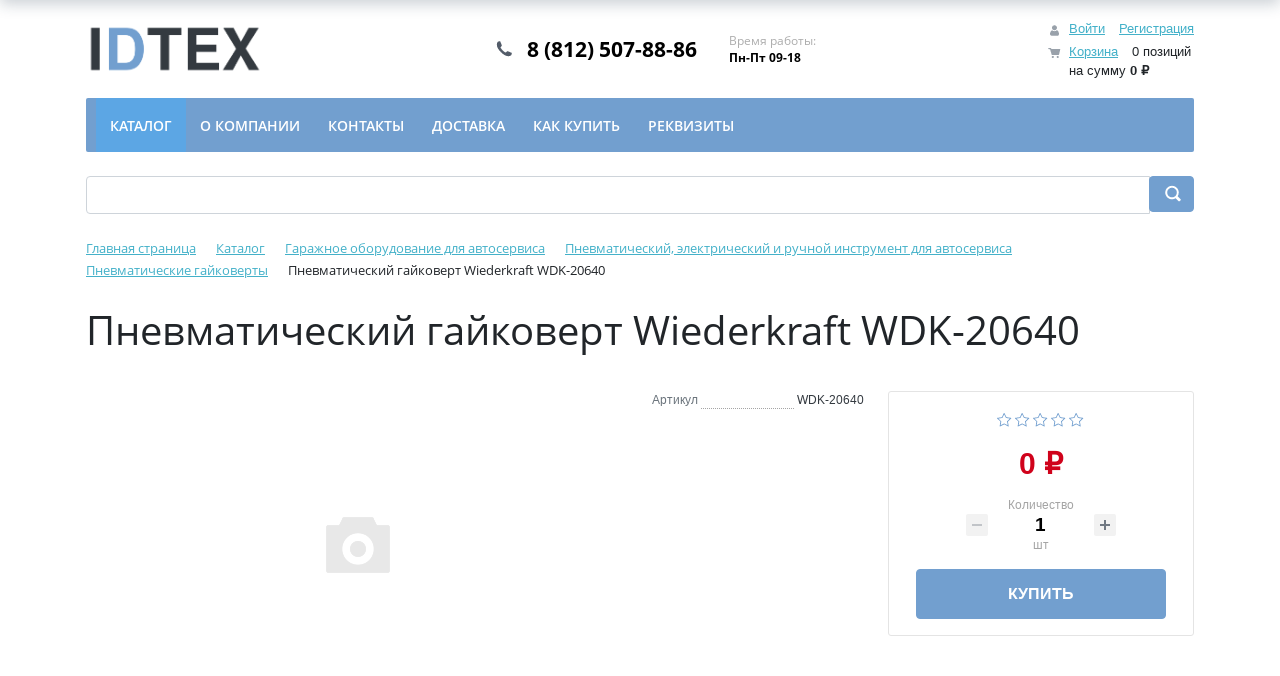

--- FILE ---
content_type: text/html; charset=UTF-8
request_url: https://www.idtex.ru/catalog/pnevmaticheskie_gaykoverty/pnevmaticheskiy_gaykovert_wiederkraft_wdk_20640/
body_size: 25116
content:
<!DOCTYPE html>
<html xml:lang="ru" lang="ru">
<head>
	<title>Пневматический гайковерт Wiederkraft WDK-20640 купить в АйДиТекс | WDK-20640 | </title>
	<meta http-equiv="X-UA-Compatible" content="IE=edge" />
	<meta name="viewport" content="user-scalable=no, initial-scale=1.0, maximum-scale=1.0, width=device-width">
	<link rel="shortcut icon" type="image/x-icon" href="/favicon.ico" />
	<meta http-equiv="Content-Type" content="text/html; charset=UTF-8" />
<meta name="robots" content="index, follow" />
<meta name="keywords" content="Пневматический гайковерт Wiederkraft WDK-20640, купить , купить Пневматический гайковерт Wiederkraft WDK-20640, приобрести Пневматический гайковерт Wiederkraft WDK-20640, Пневматический гайковерт Wiederkraft WDK-20640 описание, Пневматический гайковерт Wiederkraft WDK-20640 купить у дистрибьютора, купить у производителя Пневматический гайковерт Wiederkraft WDK-20640, Пневматический гайковерт Wiederkraft WDK-20640 официальный дилер, Пневматический гайковерт Wiederkraft WDK-20640 купить в Санкт-Петербурге, Пневматический гайковерт Wiederkraft WDK-20640 Купить в Москве, Пневматический гайковерт Wiederkraft WDK-20640 купить у официального дилера, Пневматический гайковерт Wiederkraft WDK-20640 дистрибутор, Пневматический гайковерт Wiederkraft WDK-20640 купить у дистрибутора, Пневматический гайковерт Wiederkraft WDK-20640 отзывы, Пневматический гайковерт Wiederkraft WDK-20640 инструкция," />
<meta name="description" content="Купить Пневматический гайковерт Wiederkraft WDK-20640. В компании АйДиТекс представлен обширный перечень в категории Пневматические гайковерты. Другие виды промышленного оборудования, так же доступны к заказу на нашем сайте. Официальные поставки 0." />
<script data-skip-moving="true">(function(w, d, n) {var cl = "bx-core";var ht = d.documentElement;var htc = ht ? ht.className : undefined;if (htc === undefined || htc.indexOf(cl) !== -1){return;}var ua = n.userAgent;if (/(iPad;)|(iPhone;)/i.test(ua)){cl += " bx-ios";}else if (/Windows/i.test(ua)){cl += ' bx-win';}else if (/Macintosh/i.test(ua)){cl += " bx-mac";}else if (/Linux/i.test(ua) && !/Android/i.test(ua)){cl += " bx-linux";}else if (/Android/i.test(ua)){cl += " bx-android";}cl += (/(ipad|iphone|android|mobile|touch)/i.test(ua) ? " bx-touch" : " bx-no-touch");cl += w.devicePixelRatio && w.devicePixelRatio >= 2? " bx-retina": " bx-no-retina";if (/AppleWebKit/.test(ua)){cl += " bx-chrome";}else if (/Opera/.test(ua)){cl += " bx-opera";}else if (/Firefox/.test(ua)){cl += " bx-firefox";}ht.className = htc ? htc + " " + cl : cl;})(window, document, navigator);</script>


<link href="/bitrix/js/ui/bootstrap4/css/bootstrap.min.css?1730306148146519" type="text/css" rel="stylesheet"/>
<link href="/bitrix/js/ui/design-tokens/dist/ui.design-tokens.min.css?173030614623463" type="text/css" rel="stylesheet"/>
<link href="/bitrix/js/ui/fonts/opensans/ui.font.opensans.min.css?17303061472320" type="text/css" rel="stylesheet"/>
<link href="/bitrix/css/main/themes/blue/style.min.css?1730306134331" type="text/css" rel="stylesheet"/>
<link href="/bitrix/js/main/popup/dist/main.popup.bundle.min.css?175432877628056" type="text/css" rel="stylesheet"/>
<link href="/bitrix/cache/css/s1/eshop_bootstrap_v4/page_814b2d80b421262673669156661d9a01/page_814b2d80b421262673669156661d9a01_v1.css?176852995359838" type="text/css" rel="stylesheet"/>
<link href="/bitrix/cache/css/s1/eshop_bootstrap_v4/template_de44f73efe2aa0b7fe3b760968f0d723/template_de44f73efe2aa0b7fe3b760968f0d723_v1.css?176849849129285" type="text/css" rel="stylesheet" data-template-style="true"/>




<script type="extension/settings" data-extension="currency.currency-core">{"region":"ru"}</script>



            
            <!-- Yandex.Metrika counter -->
            
            <!-- /Yandex.Metrika counter -->
                        
            <!-- Yandex.Metrika counter -->
            
            <!-- /Yandex.Metrika counter -->
                    
        
</head>
<body class="bx-background-image bx-theme-blue" >
<div id="panel"></div>
<div class="bx-wrapper" id="bx_eshop_wrap">
	<header class="bx-header">
		<div class="bx-header-section container">
			<!--region bx-header-->
			<div class="row pt-0 pt-md-3 mb-3 align-items-center" style="position: relative;">
				<div class="d-block d-md-none bx-menu-button-mobile" data-role='bx-menu-button-mobile-position'></div>
				<div class="col-12 col-md-auto bx-header-logo">
					<a class="bx-logo-block d-none d-md-block" href="/">
						<img src="/include/logo.png"  srcset="/include/logo_retina.png" />					</a>
					<a class="bx-logo-block d-block d-md-none text-center" href="/">
						<img src="/include/logo_mobile_retina.png"  srcset="/include/logo_mobile_retina.png" />					</a>
				</div>

				<div class="col-auto d-none d-md-block bx-header-personal">
					<div id="bx_basketFKauiI" class="bx-basket bx-opener"><!--'start_frame_cache_bx_basketFKauiI'--><div class="basket-line">
	<div class="mb-1 basket-line-block">
					<a class="basket-line-block-icon-profile" href="/login/?login=yes&backurl=%2Fcatalog%2Fpnevmaticheskie_gaykoverty%2Fpnevmaticheskiy_gaykovert_wiederkraft_wdk_20640%2F">Войти</a>
							<a style="margin-right: 0;" href="/login/?register=yes&backurl=%2Fcatalog%2Fpnevmaticheskie_gaykoverty%2Fpnevmaticheskiy_gaykovert_wiederkraft_wdk_20640%2F">Регистрация</a>
							</div>

	<div class="basket-line-block">
					<a class="basket-line-block-icon-cart" href="/personal/cart/">Корзина</a>
			0 позиций					<br />
					<span>
						на сумму <strong>0 &#8381;</strong>
					</span>
						</div>
</div><!--'end_frame_cache_bx_basketFKauiI'--></div>
				</div>

				<div class="col bx-header-contact">
					<div class="d-flex align-items-center justify-content-between justify-content-md-center flex-column flex-sm-row flex-md-column flex-lg-row">
						<div class="p-lg-3 p-1">
							<div class="bx-header-phone-block">
								<i class="bx-header-phone-icon"></i>
								<span class="bx-header-phone-number">
									8 (812) 507-88-86<br>								</span>
							</div>
						</div>
						<div class="p-lg-3 p-1">
							<div class="bx-header-worktime">
								<div class="bx-worktime-title">Время работы:</div>
								<div class="bx-worktime-schedule">
									<b>Пн-Пт 09-18</b>								</div>
							</div>
						</div>
					</div>
				</div>
			</div>
			<!--endregion-->

			<!--region menu-->
			<div class="row mb-4 d-none d-md-block">
				<div class="col">
					<div class="bx-top-nav bx-blue" id="catalog_menu_LkGdQn">
	<nav class="bx-top-nav-container" id="cont_catalog_menu_LkGdQn">
		<ul class="bx-nav-list-1-lvl" id="ul_catalog_menu_LkGdQn">
					<li
				class="bx-nav-1-lvl bx-nav-list-0-col bx-active"
				onmouseover="BX.CatalogMenu.itemOver(this);"
				onmouseout="BX.CatalogMenu.itemOut(this)"
							>
				<a
					class="bx-nav-1-lvl-link"
					href="/catalog/"
									>
					<span class="bx-nav-1-lvl-link-text">
						Каталог											</span>
				</a>
							</li>
					<li
				class="bx-nav-1-lvl bx-nav-list-0-col"
				onmouseover="BX.CatalogMenu.itemOver(this);"
				onmouseout="BX.CatalogMenu.itemOut(this)"
							>
				<a
					class="bx-nav-1-lvl-link"
					href="/about/"
									>
					<span class="bx-nav-1-lvl-link-text">
						О компании											</span>
				</a>
							</li>
					<li
				class="bx-nav-1-lvl bx-nav-list-0-col"
				onmouseover="BX.CatalogMenu.itemOver(this);"
				onmouseout="BX.CatalogMenu.itemOut(this)"
							>
				<a
					class="bx-nav-1-lvl-link"
					href="/about/contacts/"
									>
					<span class="bx-nav-1-lvl-link-text">
						Контакты											</span>
				</a>
							</li>
					<li
				class="bx-nav-1-lvl bx-nav-list-0-col"
				onmouseover="BX.CatalogMenu.itemOver(this);"
				onmouseout="BX.CatalogMenu.itemOut(this)"
							>
				<a
					class="bx-nav-1-lvl-link"
					href="/about/delivery/"
									>
					<span class="bx-nav-1-lvl-link-text">
						Доставка											</span>
				</a>
							</li>
					<li
				class="bx-nav-1-lvl bx-nav-list-0-col"
				onmouseover="BX.CatalogMenu.itemOver(this);"
				onmouseout="BX.CatalogMenu.itemOut(this)"
							>
				<a
					class="bx-nav-1-lvl-link"
					href="/about/howto/"
									>
					<span class="bx-nav-1-lvl-link-text">
						Как купить											</span>
				</a>
							</li>
					<li
				class="bx-nav-1-lvl bx-nav-list-0-col"
				onmouseover="BX.CatalogMenu.itemOver(this);"
				onmouseout="BX.CatalogMenu.itemOut(this)"
							>
				<a
					class="bx-nav-1-lvl-link"
					href="/about/requisits/"
									>
					<span class="bx-nav-1-lvl-link-text">
						Реквизиты											</span>
				</a>
							</li>
				</ul>
	</nav>
</div>

				</div>
			</div>
			<!--endregion-->

			<!--region search.title -->
							<div class="row mb-4">
					<div class="col">
						<div id="search" class="bx-searchtitle ">
	<form action="/catalog/">
		<div class="input-group">
			<input id="title-search-input" type="text" name="q" value="" autocomplete="off" class="form-control"/>
			<div class="input-group-append">
				<button class="btn btn-primary search-title-button" type="submit" name="s">&nbsp;</button>
			</div>
		</div>
	</form>
</div>
					</div>
				</div>
						<!--endregion-->

			<!--region breadcrumb-->
							<div class="row mb-4">
					<div class="col" id="navigation">
						<link href="/bitrix/css/main/font-awesome.css?173030613428777" type="text/css" rel="stylesheet" />
<div class="bx-breadcrumb" itemprop="http://schema.org/breadcrumb" itemscope itemtype="http://schema.org/BreadcrumbList">
			<div class="bx-breadcrumb-item" id="bx_breadcrumb_0" itemprop="itemListElement" itemscope itemtype="http://schema.org/ListItem">
				<a class="bx-breadcrumb-item-link" href="/" title="Главная страница" itemprop="item">
					<span class="bx-breadcrumb-item-text" itemprop="name">Главная страница</span>
				</a>
				<meta itemprop="position" content="1" />
			</div><i class="bx-breadcrumb-item-angle fa fa-angle-right"></i>
			<div class="bx-breadcrumb-item" id="bx_breadcrumb_1" itemprop="itemListElement" itemscope itemtype="http://schema.org/ListItem">
				<a class="bx-breadcrumb-item-link" href="/catalog/" title="Каталог" itemprop="item">
					<span class="bx-breadcrumb-item-text" itemprop="name">Каталог</span>
				</a>
				<meta itemprop="position" content="2" />
			</div><i class="bx-breadcrumb-item-angle fa fa-angle-right"></i>
			<div class="bx-breadcrumb-item" id="bx_breadcrumb_2" itemprop="itemListElement" itemscope itemtype="http://schema.org/ListItem">
				<a class="bx-breadcrumb-item-link" href="/catalog/garazhnoe_oborudovanie_dlya_avtoservisa/" title="Гаражное оборудование для автосервиса" itemprop="item">
					<span class="bx-breadcrumb-item-text" itemprop="name">Гаражное оборудование для автосервиса</span>
				</a>
				<meta itemprop="position" content="3" />
			</div><i class="bx-breadcrumb-item-angle fa fa-angle-right"></i>
			<div class="bx-breadcrumb-item" id="bx_breadcrumb_3" itemprop="itemListElement" itemscope itemtype="http://schema.org/ListItem">
				<a class="bx-breadcrumb-item-link" href="/catalog/pnevmaticheskiy_elektricheskiy_i_ruchnoy_instrument_dlya_avtoservisa/" title="Пневматический, электрический и ручной инструмент для автосервиса" itemprop="item">
					<span class="bx-breadcrumb-item-text" itemprop="name">Пневматический, электрический и ручной инструмент для автосервиса</span>
				</a>
				<meta itemprop="position" content="4" />
			</div><i class="bx-breadcrumb-item-angle fa fa-angle-right"></i>
			<div class="bx-breadcrumb-item" id="bx_breadcrumb_4" itemprop="itemListElement" itemscope itemtype="http://schema.org/ListItem">
				<a class="bx-breadcrumb-item-link" href="/catalog/pnevmaticheskie_gaykoverty/" title="Пневматические гайковерты" itemprop="item">
					<span class="bx-breadcrumb-item-text" itemprop="name">Пневматические гайковерты</span>
				</a>
				<meta itemprop="position" content="5" />
			</div><i class="bx-breadcrumb-item-angle fa fa-angle-right"></i>
			<div class="bx-breadcrumb-item">
				<span class="bx-breadcrumb-item-text">Пневматический гайковерт Wiederkraft WDK-20640 </span>
			</div></div>					</div>
				</div>
				<h1 id="pagetitle">Пневматический гайковерт Wiederkraft WDK-20640 </h1>
						<!--endregion-->
		</div>
	</header>

	<div class="workarea">
		<div class="container bx-content-section">
			<div class="row">
							<div class="bx-content col"><div class="row bx-site">
	<div class='col'>
		<div class="bx-catalog-element bx-blue" id="bx_117848907_8418" itemscope itemtype="http://schema.org/Product">
		<div class="row">

		<div class="col-md">
			<div class="product-item-detail-slider-container" id="bx_117848907_8418_big_slider">
				<span class="product-item-detail-slider-close" data-entity="close-popup"></span>
				<div class="product-item-detail-slider-block
				"
					data-entity="images-slider-block">
					<span class="product-item-detail-slider-left" data-entity="slider-control-left" style="display: none;"></span>
					<span class="product-item-detail-slider-right" data-entity="slider-control-right" style="display: none;"></span>
					<div class="product-item-label-text product-item-label-big product-item-label-top product-item-label-left" id="bx_117848907_8418_sticker"
						style="display: none;">
											</div>
										<div class="product-item-detail-slider-images-container" data-entity="images-container">
														<div class="product-item-detail-slider-image active" data-entity="image" data-id="0">
									<img src="/bitrix/components/bitrix/catalog.element/templates/bootstrap_v4/images/no_photo.png" alt="Пневматический гайковерт Wiederkraft WDK-20640" title="Пневматический гайковерт Wiederkraft WDK-20640" itemprop="image">
								</div>
													</div>
				</div>
							</div>
		</div>
				<div class="col-md-5 col-lg-6">
			<div class="row">
									<div class="col-lg-5">
																<div class="mb-3">
																							<ul class="product-item-detail-properties">
																											<li class="product-item-detail-properties-item">
															<span class="product-item-detail-properties-name text-muted">Артикул</span>
															<span class="product-item-detail-properties-dots"></span>
															<span class="product-item-detail-properties-value">WDK-20640													</span>
														</li>
																										</ul>
																						</div>
															</div>
									<div class="col-lg-7">
					<div class="product-item-detail-pay-block">
																<div class="mb-3">
											<div class="bx-rating text-primary" id="vote_8418">
	<span
			class="bx-rating-icon-container"
			id="vote_8418_0"
			title="1"
							onmouseover="JCFlatVote.trace_vote(this, true);"
				onmouseout="JCFlatVote.trace_vote(this, false)"
				onclick="JCFlatVote.do_vote(this, 'vote_8418', {'SESSION_PARAMS':'b59762477d1a24c094a411b62018c90f','PAGE_PARAMS':{'ELEMENT_ID':'8418'},'sessid':'71c4087aabf6079549b39ae4e6c5a9c2','AJAX_CALL':'Y'})"
					><svg xmlns="http://www.w3.org/2000/svg" width="15" height="15" viewBox="0 0 15 15"><path fill="#EEAD36" class="bx-rating-icon" fill-rule="evenodd" d="M10.0344724,9.32416986 L12.893474,6.53733206 L8.942431,5.9632119 L7.17547083,2.38295955 L5.40851067,5.9632119 L1.45746762,6.53733206 L4.31646923,9.32416986 L3.6415505,13.259248 L7.17547083,11.4013561 L10.7093912,13.259248 L10.0344724,9.32416986 Z M7.17547083,12.3428359 L3.1325987,14.4682996 C2.96965051,14.5539665 2.76810812,14.4913177 2.68244118,14.3283695 C2.64832816,14.2634826 2.6365566,14.1891599 2.64894888,14.1169074 L3.42106875,9.61510311 L0.150316491,6.42690762 C0.0184886296,6.29840722 0.0157911941,6.08736946 0.1442916,5.9555416 C0.195461136,5.90304705 0.262508607,5.86888466 0.335054285,5.85834316 L4.85512274,5.20153876 L6.8765588,1.10566193 C6.9580329,0.94057737 7.15790818,0.872797703 7.32299274,0.954271802 C7.38873028,0.986715215 7.44193945,1.03992439 7.47438286,1.10566193 L9.49581893,5.20153876 L14.0158874,5.85834316 C14.198069,5.8848157 14.3242962,6.05396331 14.2978236,6.23614494 C14.2872821,6.30869062 14.2531197,6.37573809 14.2006252,6.42690762 L10.9298729,9.61510311 L11.7019928,14.1169074 C11.7331131,14.2983529 11.6112505,14.4706715 11.429805,14.5017919 C11.3575525,14.5141841 11.2832298,14.5024126 11.218343,14.4682996 L7.17547083,12.3428359 Z"/></svg></span><span
			class="bx-rating-icon-container"
			id="vote_8418_1"
			title="2"
							onmouseover="JCFlatVote.trace_vote(this, true);"
				onmouseout="JCFlatVote.trace_vote(this, false)"
				onclick="JCFlatVote.do_vote(this, 'vote_8418', {'SESSION_PARAMS':'b59762477d1a24c094a411b62018c90f','PAGE_PARAMS':{'ELEMENT_ID':'8418'},'sessid':'71c4087aabf6079549b39ae4e6c5a9c2','AJAX_CALL':'Y'})"
					><svg xmlns="http://www.w3.org/2000/svg" width="15" height="15" viewBox="0 0 15 15"><path fill="#EEAD36" class="bx-rating-icon" fill-rule="evenodd" d="M10.0344724,9.32416986 L12.893474,6.53733206 L8.942431,5.9632119 L7.17547083,2.38295955 L5.40851067,5.9632119 L1.45746762,6.53733206 L4.31646923,9.32416986 L3.6415505,13.259248 L7.17547083,11.4013561 L10.7093912,13.259248 L10.0344724,9.32416986 Z M7.17547083,12.3428359 L3.1325987,14.4682996 C2.96965051,14.5539665 2.76810812,14.4913177 2.68244118,14.3283695 C2.64832816,14.2634826 2.6365566,14.1891599 2.64894888,14.1169074 L3.42106875,9.61510311 L0.150316491,6.42690762 C0.0184886296,6.29840722 0.0157911941,6.08736946 0.1442916,5.9555416 C0.195461136,5.90304705 0.262508607,5.86888466 0.335054285,5.85834316 L4.85512274,5.20153876 L6.8765588,1.10566193 C6.9580329,0.94057737 7.15790818,0.872797703 7.32299274,0.954271802 C7.38873028,0.986715215 7.44193945,1.03992439 7.47438286,1.10566193 L9.49581893,5.20153876 L14.0158874,5.85834316 C14.198069,5.8848157 14.3242962,6.05396331 14.2978236,6.23614494 C14.2872821,6.30869062 14.2531197,6.37573809 14.2006252,6.42690762 L10.9298729,9.61510311 L11.7019928,14.1169074 C11.7331131,14.2983529 11.6112505,14.4706715 11.429805,14.5017919 C11.3575525,14.5141841 11.2832298,14.5024126 11.218343,14.4682996 L7.17547083,12.3428359 Z"/></svg></span><span
			class="bx-rating-icon-container"
			id="vote_8418_2"
			title="3"
							onmouseover="JCFlatVote.trace_vote(this, true);"
				onmouseout="JCFlatVote.trace_vote(this, false)"
				onclick="JCFlatVote.do_vote(this, 'vote_8418', {'SESSION_PARAMS':'b59762477d1a24c094a411b62018c90f','PAGE_PARAMS':{'ELEMENT_ID':'8418'},'sessid':'71c4087aabf6079549b39ae4e6c5a9c2','AJAX_CALL':'Y'})"
					><svg xmlns="http://www.w3.org/2000/svg" width="15" height="15" viewBox="0 0 15 15"><path fill="#EEAD36" class="bx-rating-icon" fill-rule="evenodd" d="M10.0344724,9.32416986 L12.893474,6.53733206 L8.942431,5.9632119 L7.17547083,2.38295955 L5.40851067,5.9632119 L1.45746762,6.53733206 L4.31646923,9.32416986 L3.6415505,13.259248 L7.17547083,11.4013561 L10.7093912,13.259248 L10.0344724,9.32416986 Z M7.17547083,12.3428359 L3.1325987,14.4682996 C2.96965051,14.5539665 2.76810812,14.4913177 2.68244118,14.3283695 C2.64832816,14.2634826 2.6365566,14.1891599 2.64894888,14.1169074 L3.42106875,9.61510311 L0.150316491,6.42690762 C0.0184886296,6.29840722 0.0157911941,6.08736946 0.1442916,5.9555416 C0.195461136,5.90304705 0.262508607,5.86888466 0.335054285,5.85834316 L4.85512274,5.20153876 L6.8765588,1.10566193 C6.9580329,0.94057737 7.15790818,0.872797703 7.32299274,0.954271802 C7.38873028,0.986715215 7.44193945,1.03992439 7.47438286,1.10566193 L9.49581893,5.20153876 L14.0158874,5.85834316 C14.198069,5.8848157 14.3242962,6.05396331 14.2978236,6.23614494 C14.2872821,6.30869062 14.2531197,6.37573809 14.2006252,6.42690762 L10.9298729,9.61510311 L11.7019928,14.1169074 C11.7331131,14.2983529 11.6112505,14.4706715 11.429805,14.5017919 C11.3575525,14.5141841 11.2832298,14.5024126 11.218343,14.4682996 L7.17547083,12.3428359 Z"/></svg></span><span
			class="bx-rating-icon-container"
			id="vote_8418_3"
			title="4"
							onmouseover="JCFlatVote.trace_vote(this, true);"
				onmouseout="JCFlatVote.trace_vote(this, false)"
				onclick="JCFlatVote.do_vote(this, 'vote_8418', {'SESSION_PARAMS':'b59762477d1a24c094a411b62018c90f','PAGE_PARAMS':{'ELEMENT_ID':'8418'},'sessid':'71c4087aabf6079549b39ae4e6c5a9c2','AJAX_CALL':'Y'})"
					><svg xmlns="http://www.w3.org/2000/svg" width="15" height="15" viewBox="0 0 15 15"><path fill="#EEAD36" class="bx-rating-icon" fill-rule="evenodd" d="M10.0344724,9.32416986 L12.893474,6.53733206 L8.942431,5.9632119 L7.17547083,2.38295955 L5.40851067,5.9632119 L1.45746762,6.53733206 L4.31646923,9.32416986 L3.6415505,13.259248 L7.17547083,11.4013561 L10.7093912,13.259248 L10.0344724,9.32416986 Z M7.17547083,12.3428359 L3.1325987,14.4682996 C2.96965051,14.5539665 2.76810812,14.4913177 2.68244118,14.3283695 C2.64832816,14.2634826 2.6365566,14.1891599 2.64894888,14.1169074 L3.42106875,9.61510311 L0.150316491,6.42690762 C0.0184886296,6.29840722 0.0157911941,6.08736946 0.1442916,5.9555416 C0.195461136,5.90304705 0.262508607,5.86888466 0.335054285,5.85834316 L4.85512274,5.20153876 L6.8765588,1.10566193 C6.9580329,0.94057737 7.15790818,0.872797703 7.32299274,0.954271802 C7.38873028,0.986715215 7.44193945,1.03992439 7.47438286,1.10566193 L9.49581893,5.20153876 L14.0158874,5.85834316 C14.198069,5.8848157 14.3242962,6.05396331 14.2978236,6.23614494 C14.2872821,6.30869062 14.2531197,6.37573809 14.2006252,6.42690762 L10.9298729,9.61510311 L11.7019928,14.1169074 C11.7331131,14.2983529 11.6112505,14.4706715 11.429805,14.5017919 C11.3575525,14.5141841 11.2832298,14.5024126 11.218343,14.4682996 L7.17547083,12.3428359 Z"/></svg></span><span
			class="bx-rating-icon-container"
			id="vote_8418_4"
			title="5"
							onmouseover="JCFlatVote.trace_vote(this, true);"
				onmouseout="JCFlatVote.trace_vote(this, false)"
				onclick="JCFlatVote.do_vote(this, 'vote_8418', {'SESSION_PARAMS':'b59762477d1a24c094a411b62018c90f','PAGE_PARAMS':{'ELEMENT_ID':'8418'},'sessid':'71c4087aabf6079549b39ae4e6c5a9c2','AJAX_CALL':'Y'})"
					><svg xmlns="http://www.w3.org/2000/svg" width="15" height="15" viewBox="0 0 15 15"><path fill="#EEAD36" class="bx-rating-icon" fill-rule="evenodd" d="M10.0344724,9.32416986 L12.893474,6.53733206 L8.942431,5.9632119 L7.17547083,2.38295955 L5.40851067,5.9632119 L1.45746762,6.53733206 L4.31646923,9.32416986 L3.6415505,13.259248 L7.17547083,11.4013561 L10.7093912,13.259248 L10.0344724,9.32416986 Z M7.17547083,12.3428359 L3.1325987,14.4682996 C2.96965051,14.5539665 2.76810812,14.4913177 2.68244118,14.3283695 C2.64832816,14.2634826 2.6365566,14.1891599 2.64894888,14.1169074 L3.42106875,9.61510311 L0.150316491,6.42690762 C0.0184886296,6.29840722 0.0157911941,6.08736946 0.1442916,5.9555416 C0.195461136,5.90304705 0.262508607,5.86888466 0.335054285,5.85834316 L4.85512274,5.20153876 L6.8765588,1.10566193 C6.9580329,0.94057737 7.15790818,0.872797703 7.32299274,0.954271802 C7.38873028,0.986715215 7.44193945,1.03992439 7.47438286,1.10566193 L9.49581893,5.20153876 L14.0158874,5.85834316 C14.198069,5.8848157 14.3242962,6.05396331 14.2978236,6.23614494 C14.2872821,6.30869062 14.2531197,6.37573809 14.2006252,6.42690762 L10.9298729,9.61510311 L11.7019928,14.1169074 C11.7331131,14.2983529 11.6112505,14.4706715 11.429805,14.5017919 C11.3575525,14.5141841 11.2832298,14.5024126 11.218343,14.4682996 L7.17547083,12.3428359 Z"/></svg></span></div>										</div>
																			<div class="mb-3">
																					<div class="product-item-detail-price-old mb-1"
												id="bx_117848907_8418_old_price"
												style="display: none;"></div>
											
										<div class="product-item-detail-price-current mb-1" id="bx_117848907_8418_price">0 &#8381;</div>

																					<div class="product-item-detail-economy-price mb-1"
												id="bx_117848907_8418_price_discount"
												style="display: none;"></div>
																				</div>
																			<div class="mb-3"  data-entity="quantity-block">
																							<div class="product-item-detail-info-container-title text-center">Количество</div>
												
											<div class="product-item-amount">
												<div class="product-item-amount-field-container">
													<span class="product-item-amount-field-btn-minus no-select" id="bx_117848907_8418_quant_down"></span>
													<div class="product-item-amount-field-block">
														<input class="product-item-amount-field" id="bx_117848907_8418_quantity" type="number" value="1">
														<span class="product-item-amount-description-container">
														<span id="bx_117848907_8418_quant_measure">шт</span>
														<span id="bx_117848907_8418_price_total"></span>
													</span>
													</div>
													<span class="product-item-amount-field-btn-plus no-select" id="bx_117848907_8418_quant_up"></span>
												</div>
											</div>
										</div>
																			<div data-entity="main-button-container" class="mb-3">
										<div id="bx_117848907_8418_basket_actions" style="display: ;">
																							<div class="mb-3">
													<a class="btn btn-primary product-item-detail-buy-button"
														id="bx_117848907_8418_buy_link"
														href="javascript:void(0);">
														Купить													</a>
												</div>
																						</div>
									</div>
																			<div class="mb-3">
																					</div>
																			<div class="mb-3" id="bx_117848907_8418_not_avail" style="display: none;">
										<a class="btn btn-primary product-item-detail-buy-button" href="javascript:void(0)" rel="nofollow">Наличие уточняйте</a>
									</div>
														</div>
				</div>
			</div>
		</div>

	</div>
	
	<div class="row">
		<div class="col">
			<div class="row" id="bx_117848907_8418_tabs">
				<div class="col">
					<div class="product-item-detail-tabs-container">
						<ul class="product-item-detail-tabs-list">
															<li class="product-item-detail-tab active" data-entity="tab" data-value="description">
									<a href="javascript:void(0);" class="product-item-detail-tab-link">
										<span>Описание</span>
									</a>
								</li>
																<li class="product-item-detail-tab" data-entity="tab" data-value="properties">
									<a href="javascript:void(0);" class="product-item-detail-tab-link">
										<span>Характеристики</span>
									</a>
								</li>
																<li class="product-item-detail-tab" data-entity="tab" data-value="comments">
									<a href="javascript:void(0);" class="product-item-detail-tab-link">
										<span>Комментарии</span>
									</a>
								</li>
														</ul>
					</div>
				</div>
			</div>
			<div class="row" id="bx_117848907_8418_tab_containers">
				<div class="col">
											<div class="product-item-detail-tab-content active"
							data-entity="tab-container"
							data-value="description"
							itemprop="description" id="bx_117848907_8418_description">
							Ударный пневматический гайковерт WiederKraft WDK-20640 с приводным квадратом 3/4″ предназначен для работы с резьбовыми соединениями при обслуживании легкого и тяжелого коммерческого транспорта, применяется на промышленных и строительных площадках.<br>
Благодаря мощному ударному механизму TWIN HAMMER и высокоресурсному пневмодвигателю достигает максимального крутящего момента 1950 Нм.<br>
<br>
Особенности и преимущества:<br>
<br>
Надежный и долговечный ударный механизм TWIN HAMMER обеспечивает мгновенный сбалансированный удар и минимальную вибрацию.<br>
Конструкция пневмодвигателя с 6 лопастями ротора с пружинным креплением обеспечивает идеальное прилегание к внутренней поверхности цилиндра, что гарантирует стабильный крутящий момент и моментальный выход на рабочий режим.<br>
Переключатель реверса флажкового типа с защитой от повреждений при падении.<br>
5 режима работы: 3 на закручивание и 2 на откручивание.<br>
Правильная развесовка повышает комфорт эксплуатации и снижает усталость оператора.<br>
Корпус из композитных материалов.<br>
Приводной вал изготовлен из Японской стали SNCM 616.<br>
Цилиндр пневмодвигателя изготовлен из материала FCD45 — отлив чугуна с шаровидным графитом, увеличен рабочий ресурс.<br>
Отвод отработанного воздуха вниз.<br>
Рабочий крутящий момент (5 сек. тест на закручивание)1550 Нм.</div>						</div>
												<div class="product-item-detail-tab-content" data-entity="tab-container" data-value="properties">
															<ul class="product-item-detail-properties">
																			<li class="product-item-detail-properties-item">
											<span class="product-item-detail-properties-name">Артикул</span>
											<span class="product-item-detail-properties-dots"></span>
											<span class="product-item-detail-properties-value">WDK-20640										</span>
										</li>
																		</ul>
														</div>
												<div class="product-item-detail-tab-content" data-entity="tab-container" data-value="comments" style="display: none;">
							<div id="soc_comments_div_8418" class="bx_soc_comments_div bx_important bx_blue"><div id="soc_comments_8418" class="bx-catalog-tab-section-container">
	<ul class="bx-catalog-tab-list" style="left: 0;"><li id="soc_comments_8418BLOG"><span>Комментарии</span></li></ul>
	<div class="bx-catalog-tab-body-container">
		<div class="bx-catalog-tab-container"><div id="soc_comments_8418BLOG_cont" class="tab-off"><div id="bx-cat-soc-comments-blg_8418">Загрузка комментариев...</div></div></div>
	</div>
</div>
</div>
						</div>
										</div>
			</div>
		</div>
					<div class="col-sm-4 col-md-3">
							</div>
				</div>

	<div class="row">
		<div class="col">
			<!--'start_frame_cache_OhECjo'-->
	<span id="sale_gift_product_1834403566" class="sale_prediction_product_detail_container"></span>

		<!--'end_frame_cache_OhECjo'-->				<div data-entity="parent-container">
											<div class="catalog-block-header" data-entity="header" data-showed="false" style="display: none; opacity: 0;">
							Выберите один из подарков						</div>
						
<div class="sale-products-gift bx-blue" data-entity="sale-products-gift-container">
	</div>

								</div>
								<div data-entity="parent-container">
											<div class="catalog-block-header" data-entity="header" data-showed="false" style="display: none; opacity: 0;">
							Выберите один из товаров, чтобы получить подарок						</div>
						<!--'start_frame_cache_KSBlai'--><div id="sale_gift_main_products_1217366034" class="sale-gift-main-products bx-blue">
</div>
<!--'end_frame_cache_KSBlai'-->				</div>
						</div>
	</div>

	<!--Small Card-->
	<div class="p-2 product-item-detail-short-card-fixed d-none d-md-block" id="bx_117848907_8418_small_card_panel">
		<div class="product-item-detail-short-card-content-container">
			<div class="product-item-detail-short-card-image">
				<img src="" style="height: 65px;" data-entity="panel-picture">
			</div>
			<div class="product-item-detail-short-title-container" data-entity="panel-title">
				<div class="product-item-detail-short-title-text">Пневматический гайковерт Wiederkraft WDK-20640 </div>
				
			</div>
			<div class="product-item-detail-short-card-price">
									<div class="product-item-detail-price-old" style="display: none;" data-entity="panel-old-price">
											</div>
									<div class="product-item-detail-price-current" data-entity="panel-price">0 &#8381;</div>
			</div>
							<div class="product-item-detail-short-card-btn"
					style="display: ;"
					data-entity="panel-buy-button">
					<a class="btn btn-primary product-item-detail-buy-button"
						id="bx_117848907_8418_buy_link"
						href="javascript:void(0);">
						Купить					</a>
				</div>
							<div class="product-item-detail-short-card-btn"
				style="display: none;"
				data-entity="panel-not-available-button">
				<a class="btn btn-link product-item-detail-buy-button" href="javascript:void(0)"
					rel="nofollow">
					Наличие уточняйте				</a>
			</div>
		</div>
	</div>
	<!--Top tabs-->
	<div class="pt-2 pb-0 product-item-detail-tabs-container-fixed d-none d-md-block" id="bx_117848907_8418_tabs_panel">
		<ul class="product-item-detail-tabs-list">
							<li class="product-item-detail-tab active" data-entity="tab" data-value="description">
					<a href="javascript:void(0);" class="product-item-detail-tab-link">
						<span>Описание</span>
					</a>
				</li>
								<li class="product-item-detail-tab" data-entity="tab" data-value="properties">
					<a href="javascript:void(0);" class="product-item-detail-tab-link">
						<span>Характеристики</span>
					</a>
				</li>
								<li class="product-item-detail-tab" data-entity="tab" data-value="comments">
					<a href="javascript:void(0);" class="product-item-detail-tab-link">
						<span>Комментарии</span>
					</a>
				</li>
						</ul>
	</div>

	<meta itemprop="name" content="Пневматический гайковерт Wiederkraft WDK-20640 " />
	<meta itemprop="category" content="Гаражное оборудование для автосервиса/Пневматический, электрический и ручной инструмент для автосервиса/Пневматические гайковерты" />
	<meta itemprop="id" content="8418" />
			<span itemprop="offers" itemscope itemtype="http://schema.org/Offer">
		<meta itemprop="price" content="0" />
		<meta itemprop="priceCurrency" content="RUB" />
		<link itemprop="availability" href="http://schema.org/InStock" />
	</span>
			</div>
										<div class="bx_storege" id="catalog_store_amount_div">
	</div>
					<div class="row mb-5">
						<div class="col" data-entity="parent-container">
							<div class="catalog-block-header" data-entity="header" data-showed="false" style="display: none; opacity: 0;">
								С этим товаром рекомендуем							</div>
													</div>
					</div>
										<div class="row mb-5">
						<div class="col" data-entity="parent-container">
							<div class="catalog-block-header" data-entity="header" data-showed="false" style="display: none; opacity: 0;">
								Популярные в разделе							</div>
							<div class="row bx-blue"> 	<div class="col">
			<div class="mb-4 catalog-section" data-entity="container-OQ3k9P">
			<!-- items-container -->
								<div class="row product-item-list-col-4" data-entity="items-row">
															<div class="col-6 col-md-3 product-item-small-card">
										
	<div class="product-item-container"
		id="bx_3966226736_7699_362ce596257894d11ab5c1d73d13c755" data-entity="item">
		
<div class="product-item">
		<a class="product-item-image-wrapper" href="/catalog/pnevmaticheskie_gaykoverty/pnevmaticheskaya_bormashinka_kraftwell_krw25pg_t/" title="Пневматическая бормашинка KraftWell KRW25PG-T"
		data-entity="image-wrapper">
				<span class="product-item-image-slider-slide-container slide" id="bx_3966226736_7699_362ce596257894d11ab5c1d73d13c755_pict_slider"
			style="display: none;"			data-slider-interval="3000" data-slider-wrap="true">
					</span>
		<span class="product-item-image-original" id="bx_3966226736_7699_362ce596257894d11ab5c1d73d13c755_pict" style="background-image: url('/bitrix/components/bitrix/catalog.section/templates/bootstrap_v4/images/no_photo.png'); "></span>
					<span class="product-item-image-alternative" id="bx_3966226736_7699_362ce596257894d11ab5c1d73d13c755_secondpict" style="background-image: url('/bitrix/components/bitrix/catalog.section/templates/bootstrap_v4/images/no_photo.png'); "></span>
						<div class="product-item-label-ring product-item-label-small product-item-label-bottom product-item-label-right" id="bx_3966226736_7699_362ce596257894d11ab5c1d73d13c755_dsc_perc"
				style="display: none;">
				<span>0%</span>
			</div>
					<span class="product-item-image-slider-control-container" id="bx_3966226736_7699_362ce596257894d11ab5c1d73d13c755_pict_slider_indicator"
			style="display: none;">
					</span>
						</a>
	<h3 class="product-item-title">
				<a href="/catalog/pnevmaticheskie_gaykoverty/pnevmaticheskaya_bormashinka_kraftwell_krw25pg_t/" title="Пневматическая бормашинка KraftWell KRW25PG-T ">
						Пневматическая бормашинка KraftWell KRW25PG-T 					</a>
		</h3>
						<div class="product-item-info-container product-item-price-container" data-entity="price-block">
													<span class="product-item-price-old" id="bx_3966226736_7699_362ce596257894d11ab5c1d73d13c755_price_old"
								style="display: none;">
								0 &#8381;							</span>&nbsp;
													<span class="product-item-price-current" id="bx_3966226736_7699_362ce596257894d11ab5c1d73d13c755_price">
							0 &#8381;						</span>
					</div>
												<div class="product-item-info-container product-item-hidden" data-entity="props-block">
								<dl class="product-item-properties">
																			<dt class="text-muted">
											Артикул										</dt>
										<dd class="text-dark">
											Пневматическая бормашинка KraftWell KRW25PG-T										</dd>
																		</dl>
							</div>
														<div class="product-item-info-container product-item-hidden" data-entity="quantity-block">
								<div class="product-item-amount">
									<div class="product-item-amount-field-container">
										<span class="product-item-amount-field-btn-minus no-select" id="bx_3966226736_7699_362ce596257894d11ab5c1d73d13c755_quant_down"></span>
										<div class="product-item-amount-field-block">
											<input class="product-item-amount-field" id="bx_3966226736_7699_362ce596257894d11ab5c1d73d13c755_quantity" type="number" name="quantity" value="1">
											<span class="product-item-amount-description-container">
												<span id="bx_3966226736_7699_362ce596257894d11ab5c1d73d13c755_quant_measure">шт</span>
												<span id="bx_3966226736_7699_362ce596257894d11ab5c1d73d13c755_price_total"></span>
											</span>
										</div>
										<span class="product-item-amount-field-btn-plus no-select" id="bx_3966226736_7699_362ce596257894d11ab5c1d73d13c755_quant_up"></span>
									</div>
								</div>
							</div>
												<div class="product-item-info-container product-item-hidden" data-entity="buttons-block">
														<div class="product-item-button-container" id="bx_3966226736_7699_362ce596257894d11ab5c1d73d13c755_basket_actions">
									<button class="btn btn-primary btn-sm" id="bx_3966226736_7699_362ce596257894d11ab5c1d73d13c755_buy_link"
											href="javascript:void(0)" rel="nofollow">
										В корзину									</button>
								</div>
													</div>
					</div>			</div>
										</div>
																		<div class="col-6 col-md-3 product-item-small-card">
										
	<div class="product-item-container"
		id="bx_3966226736_7899_c80764dfaf26ca80162484593ec7c29b" data-entity="item">
		
<div class="product-item">
		<a class="product-item-image-wrapper" href="/catalog/pnevmaticheskie_gaykoverty/pnevmaticheskiy_gaykovert_nordberg_np14101k/" title="Пневматический гайковерт Nordberg NP14101K"
		data-entity="image-wrapper">
				<span class="product-item-image-slider-slide-container slide" id="bx_3966226736_7899_c80764dfaf26ca80162484593ec7c29b_pict_slider"
			style="display: none;"			data-slider-interval="3000" data-slider-wrap="true">
					</span>
		<span class="product-item-image-original" id="bx_3966226736_7899_c80764dfaf26ca80162484593ec7c29b_pict" style="background-image: url('/bitrix/components/bitrix/catalog.section/templates/bootstrap_v4/images/no_photo.png'); "></span>
					<span class="product-item-image-alternative" id="bx_3966226736_7899_c80764dfaf26ca80162484593ec7c29b_secondpict" style="background-image: url('/bitrix/components/bitrix/catalog.section/templates/bootstrap_v4/images/no_photo.png'); "></span>
						<div class="product-item-label-ring product-item-label-small product-item-label-bottom product-item-label-right" id="bx_3966226736_7899_c80764dfaf26ca80162484593ec7c29b_dsc_perc"
				style="display: none;">
				<span>0%</span>
			</div>
					<span class="product-item-image-slider-control-container" id="bx_3966226736_7899_c80764dfaf26ca80162484593ec7c29b_pict_slider_indicator"
			style="display: none;">
					</span>
						</a>
	<h3 class="product-item-title">
				<a href="/catalog/pnevmaticheskie_gaykoverty/pnevmaticheskiy_gaykovert_nordberg_np14101k/" title="Пневматический гайковерт Nordberg NP14101K ">
						Пневматический гайковерт Nordberg NP14101K 					</a>
		</h3>
						<div class="product-item-info-container product-item-price-container" data-entity="price-block">
													<span class="product-item-price-old" id="bx_3966226736_7899_c80764dfaf26ca80162484593ec7c29b_price_old"
								style="display: none;">
								0 &#8381;							</span>&nbsp;
													<span class="product-item-price-current" id="bx_3966226736_7899_c80764dfaf26ca80162484593ec7c29b_price">
							0 &#8381;						</span>
					</div>
												<div class="product-item-info-container product-item-hidden" data-entity="props-block">
								<dl class="product-item-properties">
																			<dt class="text-muted">
											Артикул										</dt>
										<dd class="text-dark">
											NP14101K										</dd>
																		</dl>
							</div>
														<div class="product-item-info-container product-item-hidden" data-entity="quantity-block">
								<div class="product-item-amount">
									<div class="product-item-amount-field-container">
										<span class="product-item-amount-field-btn-minus no-select" id="bx_3966226736_7899_c80764dfaf26ca80162484593ec7c29b_quant_down"></span>
										<div class="product-item-amount-field-block">
											<input class="product-item-amount-field" id="bx_3966226736_7899_c80764dfaf26ca80162484593ec7c29b_quantity" type="number" name="quantity" value="1">
											<span class="product-item-amount-description-container">
												<span id="bx_3966226736_7899_c80764dfaf26ca80162484593ec7c29b_quant_measure">шт</span>
												<span id="bx_3966226736_7899_c80764dfaf26ca80162484593ec7c29b_price_total"></span>
											</span>
										</div>
										<span class="product-item-amount-field-btn-plus no-select" id="bx_3966226736_7899_c80764dfaf26ca80162484593ec7c29b_quant_up"></span>
									</div>
								</div>
							</div>
												<div class="product-item-info-container product-item-hidden" data-entity="buttons-block">
														<div class="product-item-button-container" id="bx_3966226736_7899_c80764dfaf26ca80162484593ec7c29b_basket_actions">
									<button class="btn btn-primary btn-sm" id="bx_3966226736_7899_c80764dfaf26ca80162484593ec7c29b_buy_link"
											href="javascript:void(0)" rel="nofollow">
										В корзину									</button>
								</div>
													</div>
					</div>			</div>
										</div>
																		<div class="col-6 col-md-3 product-item-small-card">
										
	<div class="product-item-container"
		id="bx_3966226736_7891_d0fb066f64e2309c4b241a491f76c62e" data-entity="item">
		
<div class="product-item">
		<a class="product-item-image-wrapper" href="/catalog/pnevmaticheskie_gaykoverty/pnevmaticheskiy_gaykovert_nordberg_np16130/" title="Пневматический гайковерт Nordberg NP16130"
		data-entity="image-wrapper">
				<span class="product-item-image-slider-slide-container slide" id="bx_3966226736_7891_d0fb066f64e2309c4b241a491f76c62e_pict_slider"
			style="display: none;"			data-slider-interval="3000" data-slider-wrap="true">
					</span>
		<span class="product-item-image-original" id="bx_3966226736_7891_d0fb066f64e2309c4b241a491f76c62e_pict" style="background-image: url('/bitrix/components/bitrix/catalog.section/templates/bootstrap_v4/images/no_photo.png'); "></span>
					<span class="product-item-image-alternative" id="bx_3966226736_7891_d0fb066f64e2309c4b241a491f76c62e_secondpict" style="background-image: url('/bitrix/components/bitrix/catalog.section/templates/bootstrap_v4/images/no_photo.png'); "></span>
						<div class="product-item-label-ring product-item-label-small product-item-label-bottom product-item-label-right" id="bx_3966226736_7891_d0fb066f64e2309c4b241a491f76c62e_dsc_perc"
				style="display: none;">
				<span>0%</span>
			</div>
					<span class="product-item-image-slider-control-container" id="bx_3966226736_7891_d0fb066f64e2309c4b241a491f76c62e_pict_slider_indicator"
			style="display: none;">
					</span>
						</a>
	<h3 class="product-item-title">
				<a href="/catalog/pnevmaticheskie_gaykoverty/pnevmaticheskiy_gaykovert_nordberg_np16130/" title="Пневматический гайковерт Nordberg NP16130 ">
						Пневматический гайковерт Nordberg NP16130 					</a>
		</h3>
						<div class="product-item-info-container product-item-price-container" data-entity="price-block">
													<span class="product-item-price-old" id="bx_3966226736_7891_d0fb066f64e2309c4b241a491f76c62e_price_old"
								style="display: none;">
								0 &#8381;							</span>&nbsp;
													<span class="product-item-price-current" id="bx_3966226736_7891_d0fb066f64e2309c4b241a491f76c62e_price">
							0 &#8381;						</span>
					</div>
												<div class="product-item-info-container product-item-hidden" data-entity="props-block">
								<dl class="product-item-properties">
																			<dt class="text-muted">
											Артикул										</dt>
										<dd class="text-dark">
											NP16130										</dd>
																		</dl>
							</div>
														<div class="product-item-info-container product-item-hidden" data-entity="quantity-block">
								<div class="product-item-amount">
									<div class="product-item-amount-field-container">
										<span class="product-item-amount-field-btn-minus no-select" id="bx_3966226736_7891_d0fb066f64e2309c4b241a491f76c62e_quant_down"></span>
										<div class="product-item-amount-field-block">
											<input class="product-item-amount-field" id="bx_3966226736_7891_d0fb066f64e2309c4b241a491f76c62e_quantity" type="number" name="quantity" value="1">
											<span class="product-item-amount-description-container">
												<span id="bx_3966226736_7891_d0fb066f64e2309c4b241a491f76c62e_quant_measure">шт</span>
												<span id="bx_3966226736_7891_d0fb066f64e2309c4b241a491f76c62e_price_total"></span>
											</span>
										</div>
										<span class="product-item-amount-field-btn-plus no-select" id="bx_3966226736_7891_d0fb066f64e2309c4b241a491f76c62e_quant_up"></span>
									</div>
								</div>
							</div>
												<div class="product-item-info-container product-item-hidden" data-entity="buttons-block">
														<div class="product-item-button-container" id="bx_3966226736_7891_d0fb066f64e2309c4b241a491f76c62e_basket_actions">
									<button class="btn btn-primary btn-sm" id="bx_3966226736_7891_d0fb066f64e2309c4b241a491f76c62e_buy_link"
											href="javascript:void(0)" rel="nofollow">
										В корзину									</button>
								</div>
													</div>
					</div>			</div>
										</div>
																		<div class="col-6 col-md-3 product-item-small-card">
										
	<div class="product-item-container"
		id="bx_3966226736_7587_8e8f6cea7f5e44ced2966cbefca3ecfa" data-entity="item">
		
<div class="product-item">
		<a class="product-item-image-wrapper" href="/catalog/pnevmaticheskie_gaykoverty/pnevmaticheskaya_treshchotka_kraftwell_krw12rw_t/" title="Пневматическая трещотка KraftWell KRW12RW-T"
		data-entity="image-wrapper">
				<span class="product-item-image-slider-slide-container slide" id="bx_3966226736_7587_8e8f6cea7f5e44ced2966cbefca3ecfa_pict_slider"
			style="display: none;"			data-slider-interval="3000" data-slider-wrap="true">
					</span>
		<span class="product-item-image-original" id="bx_3966226736_7587_8e8f6cea7f5e44ced2966cbefca3ecfa_pict" style="background-image: url('/bitrix/components/bitrix/catalog.section/templates/bootstrap_v4/images/no_photo.png'); "></span>
					<span class="product-item-image-alternative" id="bx_3966226736_7587_8e8f6cea7f5e44ced2966cbefca3ecfa_secondpict" style="background-image: url('/bitrix/components/bitrix/catalog.section/templates/bootstrap_v4/images/no_photo.png'); "></span>
						<div class="product-item-label-ring product-item-label-small product-item-label-bottom product-item-label-right" id="bx_3966226736_7587_8e8f6cea7f5e44ced2966cbefca3ecfa_dsc_perc"
				style="display: none;">
				<span>0%</span>
			</div>
					<span class="product-item-image-slider-control-container" id="bx_3966226736_7587_8e8f6cea7f5e44ced2966cbefca3ecfa_pict_slider_indicator"
			style="display: none;">
					</span>
						</a>
	<h3 class="product-item-title">
				<a href="/catalog/pnevmaticheskie_gaykoverty/pnevmaticheskaya_treshchotka_kraftwell_krw12rw_t/" title="Пневматическая трещотка KraftWell KRW12RW-T ">
						Пневматическая трещотка KraftWell KRW12RW-T 					</a>
		</h3>
						<div class="product-item-info-container product-item-price-container" data-entity="price-block">
													<span class="product-item-price-old" id="bx_3966226736_7587_8e8f6cea7f5e44ced2966cbefca3ecfa_price_old"
								style="display: none;">
								0 &#8381;							</span>&nbsp;
													<span class="product-item-price-current" id="bx_3966226736_7587_8e8f6cea7f5e44ced2966cbefca3ecfa_price">
							0 &#8381;						</span>
					</div>
												<div class="product-item-info-container product-item-hidden" data-entity="props-block">
								<dl class="product-item-properties">
																			<dt class="text-muted">
											Артикул										</dt>
										<dd class="text-dark">
											Пневматическая трещотка KraftWell KRW12RW-T										</dd>
																		</dl>
							</div>
														<div class="product-item-info-container product-item-hidden" data-entity="quantity-block">
								<div class="product-item-amount">
									<div class="product-item-amount-field-container">
										<span class="product-item-amount-field-btn-minus no-select" id="bx_3966226736_7587_8e8f6cea7f5e44ced2966cbefca3ecfa_quant_down"></span>
										<div class="product-item-amount-field-block">
											<input class="product-item-amount-field" id="bx_3966226736_7587_8e8f6cea7f5e44ced2966cbefca3ecfa_quantity" type="number" name="quantity" value="1">
											<span class="product-item-amount-description-container">
												<span id="bx_3966226736_7587_8e8f6cea7f5e44ced2966cbefca3ecfa_quant_measure">шт</span>
												<span id="bx_3966226736_7587_8e8f6cea7f5e44ced2966cbefca3ecfa_price_total"></span>
											</span>
										</div>
										<span class="product-item-amount-field-btn-plus no-select" id="bx_3966226736_7587_8e8f6cea7f5e44ced2966cbefca3ecfa_quant_up"></span>
									</div>
								</div>
							</div>
												<div class="product-item-info-container product-item-hidden" data-entity="buttons-block">
														<div class="product-item-button-container" id="bx_3966226736_7587_8e8f6cea7f5e44ced2966cbefca3ecfa_basket_actions">
									<button class="btn btn-primary btn-sm" id="bx_3966226736_7587_8e8f6cea7f5e44ced2966cbefca3ecfa_buy_link"
											href="javascript:void(0)" rel="nofollow">
										В корзину									</button>
								</div>
													</div>
					</div>			</div>
										</div>
														</div>
								<!-- items-container -->
		</div>
					</div>
</div> <!-- component-end -->
										</div>
					</div>
										<div class="row mb-5">
						<div class="col" data-entity="parent-container">
							<div class="catalog-block-header" data-entity="header" data-showed="false" style="display: none; opacity: 0;">
								Просматривали							</div>
							
<div class="catalog-products-viewed bx-blue" data-entity="catalog-products-viewed-container">
	</div>

										</div>
					</div>
						</div>
	</div>				</div><!--end .bx-content -->

				<!-- region Sidebar -->
								<!--endregion -->

			</div><!--end row-->
					</div><!--end .container.bx-content-section-->
	</div><!--end .workarea-->

	<footer class="bx-footer">
		<div class="bx-footer-section bx-footer-bg">
			<div class="container">
				
			</div>
		</div>
		<div class="bx-footer-section py-5 bg-dark">
			<div class="container">
				<div class="row">
					<div class="col-sm-6 col-lg-3 order-lg-2 order-1 mb-4 mb-lg-0">
						<h4 class="bx-block-title text-light">
							Информация						</h4>
						<nav class="d-block">
	<ul class="nav flex-column">
									<li class="nav-item">
					<a href="/news/" class="text-white nav-link">Новости</a>
				</li>
												<li class="nav-item">
					<a href="/about/howto/" class="text-white nav-link">Как купить</a>
				</li>
												<li class="nav-item">
					<a href="/about/delivery/" class="text-white nav-link">Доставка</a>
				</li>
												<li class="nav-item">
					<a href="/about/" class="text-white nav-link">О компании</a>
				</li>
												<li class="nav-item">
					<a href="/about/contacts/" class="text-white nav-link">Контакты</a>
				</li>
						</ul>
</nav>					</div>
					<div class="col-sm-6 col-lg-3 order-lg-3 order-2 mb-4 mb-lg-0">
						<h4 class="bx-block-title text-light">
													</h4>
											</div>
					<div class="col-sm-6 col-lg-3 order-lg-4 order-3">
						<div style="padding: 20px;background:#e7f1fb">
							<div class="mb-5">
	<h3>РАССЫЛКА</h3>
	<div class="bx-subscribe"  id="sender-subscribe">
<!--'start_frame_cache_sender-subscribe'-->	
		<form id="bx_subscribe_subform_sljzMT" role="form" method="post" action="/catalog/pnevmaticheskie_gaykoverty/pnevmaticheskiy_gaykovert_wiederkraft_wdk_20640/">
		<input type="hidden" name="sessid" id="sessid" value="907e3d796de15571c749c5edb0959591" />		<input type="hidden" name="sender_subscription" value="add">

		<div class="bx-input-group">
			<input class="bx-form-control" type="email" name="SENDER_SUBSCRIBE_EMAIL" value="" title="Введите ваш e-mail" placeholder="Введите ваш e-mail">
		</div>

		<div style="">
							<div class="bx-subscribe-desc">Выберите рассылку</div>
									<div class="bx_subscribe_checkbox_container">
				<input type="checkbox" name="SENDER_SUBSCRIBE_RUB_ID[]" id="SENDER_SUBSCRIBE_RUB_ID_1" value="1" checked>
				<label for="SENDER_SUBSCRIBE_RUB_ID_1">Важная информация</label>
			</div>
					</div>

		
		<div class="bx_subscribe_submit_container">
			<button class="sender-btn btn-subscribe" id="bx_subscribe_btn_sljzMT"><span>Подписаться</span></button>
		</div>
	</form>
<!--'end_frame_cache_sender-subscribe'--></div></div>						</div>
						<div id="bx-composite-banner" style="padding-top: 20px"></div>
					</div>
					<div class="col-sm-6 col-lg-3 order-lg-1 order-4">
						<div class="mb-3">
							<a class="bx-footer-logo" href="/">
								<img src="/include/logo_mobile_retina.png"  srcset="/include/logo_mobile_retina.png" />							</a>
						</div>
						<div class="mb-3 d-flex align-items-center">
							<i class="fa fa-phone pr-3 text-white" style="font-size: 25px;"></i>
							<span class="text-white">
								8 (812) 507-88-86<br>							</span>
						</div>
						<div class="mb-3 text-white">
							<b>Пн-Пт 09-18</b>						</div>
						<div class="mb-3 text-white">
							<a href="/personal/">Персональный раздел</a>						</div>
					</div>
				</div>
			</div>
		</div>
		<div class="bx-footer-section py-2 bg-secondary">
				<div class="container">
					<div class="row">
						<div class="col-sm-6 bx-up">
							<a href="javascript:void(0)" data-role="eshopUpButton" class="text-white"><i class="fa fa-caret-up"></i> Наверх</a>
						</div>
						<div class="col-sm-6 text-white text-right">
							<div>
	АйДиТекс&nbsp; - Поставки промышленного оборудования. <br>
</div>
<div>
	<span style="font-size: 8pt;">Информация на сайте не является публичной офертой</span>
</div>						</div>
					</div>
				</div>
			</div>
	</footer>
	<div class="col d-sm-none">
		<div id="bx_basketT0kNhm" class="bx-basket-fixed right bottom"><!--'start_frame_cache_bx_basketT0kNhm'--><div class="basket-line">
	<div class="mb-1 basket-line-block">
					<a class="basket-line-block-icon-profile" href="/login/?login=yes&backurl=%2Fcatalog%2Fpnevmaticheskie_gaykoverty%2Fpnevmaticheskiy_gaykovert_wiederkraft_wdk_20640%2F">Войти</a>
							<a style="margin-right: 0;" href="/login/?register=yes&backurl=%2Fcatalog%2Fpnevmaticheskie_gaykoverty%2Fpnevmaticheskiy_gaykovert_wiederkraft_wdk_20640%2F">Регистрация</a>
							</div>

	<div class="basket-line-block">
					<a class="basket-line-block-icon-cart" href="/personal/cart/">Корзина</a>
			0 позиций					<br class="d-none d-block-sm"/>
					<span>
						на сумму <strong>0 &#8381;</strong>
					</span>
						</div>
</div><!--'end_frame_cache_bx_basketT0kNhm'--></div>
	</div>
</div> <!-- //bx-wrapper -->


<script>if(!window.BX)window.BX={};if(!window.BX.message)window.BX.message=function(mess){if(typeof mess==='object'){for(let i in mess) {BX.message[i]=mess[i];} return true;}};</script>
<script>(window.BX||top.BX).message({"JS_CORE_LOADING":"Загрузка...","JS_CORE_NO_DATA":"- Нет данных -","JS_CORE_WINDOW_CLOSE":"Закрыть","JS_CORE_WINDOW_EXPAND":"Развернуть","JS_CORE_WINDOW_NARROW":"Свернуть в окно","JS_CORE_WINDOW_SAVE":"Сохранить","JS_CORE_WINDOW_CANCEL":"Отменить","JS_CORE_WINDOW_CONTINUE":"Продолжить","JS_CORE_H":"ч","JS_CORE_M":"м","JS_CORE_S":"с","JSADM_AI_HIDE_EXTRA":"Скрыть лишние","JSADM_AI_ALL_NOTIF":"Показать все","JSADM_AUTH_REQ":"Требуется авторизация!","JS_CORE_WINDOW_AUTH":"Войти","JS_CORE_IMAGE_FULL":"Полный размер"});</script><script src="/bitrix/js/main/core/core.js?1768490675537531"></script><script>BX.Runtime.registerExtension({"name":"main.core","namespace":"BX","loaded":true});</script>
<script>BX.setJSList(["\/bitrix\/js\/main\/core\/core_ajax.js","\/bitrix\/js\/main\/core\/core_promise.js","\/bitrix\/js\/main\/polyfill\/promise\/js\/promise.js","\/bitrix\/js\/main\/loadext\/loadext.js","\/bitrix\/js\/main\/loadext\/extension.js","\/bitrix\/js\/main\/polyfill\/promise\/js\/promise.js","\/bitrix\/js\/main\/polyfill\/find\/js\/find.js","\/bitrix\/js\/main\/polyfill\/includes\/js\/includes.js","\/bitrix\/js\/main\/polyfill\/matches\/js\/matches.js","\/bitrix\/js\/ui\/polyfill\/closest\/js\/closest.js","\/bitrix\/js\/main\/polyfill\/fill\/main.polyfill.fill.js","\/bitrix\/js\/main\/polyfill\/find\/js\/find.js","\/bitrix\/js\/main\/polyfill\/matches\/js\/matches.js","\/bitrix\/js\/main\/polyfill\/core\/dist\/polyfill.bundle.js","\/bitrix\/js\/main\/core\/core.js","\/bitrix\/js\/main\/polyfill\/intersectionobserver\/js\/intersectionobserver.js","\/bitrix\/js\/main\/lazyload\/dist\/lazyload.bundle.js","\/bitrix\/js\/main\/polyfill\/core\/dist\/polyfill.bundle.js","\/bitrix\/js\/main\/parambag\/dist\/parambag.bundle.js"]);
</script>
<script>BX.Runtime.registerExtension({"name":"ui.dexie","namespace":"BX.DexieExport","loaded":true});</script>
<script>BX.Runtime.registerExtension({"name":"fc","namespace":"window","loaded":true});</script>
<script>BX.Runtime.registerExtension({"name":"pull.protobuf","namespace":"BX","loaded":true});</script>
<script>BX.Runtime.registerExtension({"name":"rest.client","namespace":"window","loaded":true});</script>
<script>(window.BX||top.BX).message({"pull_server_enabled":"Y","pull_config_timestamp":1754328793,"shared_worker_allowed":"Y","pull_guest_mode":"N","pull_guest_user_id":0,"pull_worker_mtime":1745249637});(window.BX||top.BX).message({"PULL_OLD_REVISION":"Для продолжения корректной работы с сайтом необходимо перезагрузить страницу."});</script>
<script>BX.Runtime.registerExtension({"name":"pull.client","namespace":"BX","loaded":true});</script>
<script>BX.Runtime.registerExtension({"name":"pull","namespace":"window","loaded":true});</script>
<script>BX.Runtime.registerExtension({"name":"jquery3","namespace":"window","loaded":true});</script>
<script>BX.Runtime.registerExtension({"name":"ui.bootstrap4","namespace":"window","loaded":true});</script>
<script>BX.Runtime.registerExtension({"name":"ui.design-tokens","namespace":"window","loaded":true});</script>
<script>BX.Runtime.registerExtension({"name":"ui.fonts.opensans","namespace":"window","loaded":true});</script>
<script>BX.Runtime.registerExtension({"name":"main.popup","namespace":"BX.Main","loaded":true});</script>
<script>BX.Runtime.registerExtension({"name":"popup","namespace":"window","loaded":true});</script>
<script>BX.Runtime.registerExtension({"name":"currency.currency-core","namespace":"BX.Currency","loaded":true});</script>
<script>BX.Runtime.registerExtension({"name":"currency","namespace":"window","loaded":true});</script>
<script>(window.BX||top.BX).message({"LANGUAGE_ID":"ru","FORMAT_DATE":"DD.MM.YYYY","FORMAT_DATETIME":"DD.MM.YYYY HH:MI:SS","COOKIE_PREFIX":"BITRIX_SM","SERVER_TZ_OFFSET":"10800","UTF_MODE":"Y","SITE_ID":"s1","SITE_DIR":"\/","USER_ID":"","SERVER_TIME":1768868555,"USER_TZ_OFFSET":0,"USER_TZ_AUTO":"Y","bitrix_sessid":"907e3d796de15571c749c5edb0959591"});</script><script src="/bitrix/js/ui/dexie/dist/dexie.bundle.min.js?1754328801102530"></script>
<script src="/bitrix/js/main/core/core_frame_cache.min.js?176849067410214"></script>
<script src="/bitrix/js/pull/protobuf/protobuf.js?1730306149274055"></script>
<script src="/bitrix/js/pull/protobuf/model.min.js?173030614914190"></script>
<script src="/bitrix/js/rest/client/rest.client.min.js?17303061389240"></script>
<script src="/bitrix/js/pull/client/pull.client.min.js?174642947949849"></script>
<script src="/bitrix/js/main/jquery/jquery-3.6.0.min.js?173030613789501"></script>
<script src="/bitrix/js/ui/bootstrap4/js/bootstrap.min.js?173030614854924"></script>
<script src="/bitrix/js/main/popup/dist/main.popup.bundle.min.js?176849067567515"></script>
<script src="/bitrix/js/currency/currency-core/dist/currency-core.bundle.min.js?17303061504569"></script>
<script src="/bitrix/js/currency/core_currency.min.js?1730306150835"></script>
<script src="/bitrix/js/yandex.metrika/script.js?17303061346603"></script>
<script>BX.setJSList(["\/bitrix\/components\/bitrix\/catalog.element\/templates\/bootstrap_v4\/script.js","\/bitrix\/components\/bitrix\/iblock.vote\/templates\/bootstrap_v4\/script.js","\/bitrix\/components\/bitrix\/catalog.product.subscribe\/templates\/.default\/script.js","\/bitrix\/components\/bitrix\/catalog.comments\/templates\/.default\/script.js","\/bitrix\/components\/bitrix\/sale.prediction.product.detail\/templates\/.default\/script.js","\/bitrix\/components\/bitrix\/sale.products.gift\/templates\/bootstrap_v4\/script.js","\/bitrix\/components\/bitrix\/catalog.item\/templates\/bootstrap_v4\/script.js","\/bitrix\/components\/bitrix\/sale.gift.main.products\/templates\/bootstrap_v4\/script.js","\/bitrix\/components\/bitrix\/catalog.store.amount\/templates\/.default\/script.js","\/bitrix\/components\/bitrix\/catalog.section\/templates\/bootstrap_v4\/script.js","\/bitrix\/components\/bitrix\/catalog.products.viewed\/templates\/bootstrap_v4\/script.js","\/bitrix\/components\/bitrix\/sale.basket.basket.line\/templates\/bootstrap_v4\/script.js","\/bitrix\/components\/bitrix\/menu\/templates\/bootstrap_v4\/script.js","\/bitrix\/components\/bitrix\/search.title\/script.js"]);</script>
<script>BX.setCSSList(["\/bitrix\/components\/bitrix\/catalog\/templates\/bootstrap_v4\/style.css","\/bitrix\/components\/bitrix\/catalog.element\/templates\/bootstrap_v4\/style.css","\/bitrix\/components\/bitrix\/iblock.vote\/templates\/bootstrap_v4\/style.css","\/bitrix\/components\/bitrix\/catalog.product.subscribe\/templates\/.default\/style.css","\/bitrix\/components\/bitrix\/catalog.comments\/templates\/.default\/style.css","\/bitrix\/components\/bitrix\/sale.prediction.product.detail\/templates\/.default\/style.css","\/bitrix\/components\/bitrix\/sale.products.gift\/templates\/bootstrap_v4\/style.css","\/bitrix\/components\/bitrix\/catalog.item\/templates\/bootstrap_v4\/style.css","\/bitrix\/components\/bitrix\/sale.gift.main.products\/templates\/bootstrap_v4\/style.css","\/bitrix\/components\/bitrix\/sale.products.gift\/templates\/bootstrap_v4\/themes\/blue\/style.css","\/bitrix\/components\/bitrix\/sale.gift.main.products\/templates\/bootstrap_v4\/themes\/blue\/style.css","\/bitrix\/components\/bitrix\/catalog.store.amount\/templates\/.default\/style.css","\/bitrix\/components\/bitrix\/catalog.products.viewed\/templates\/bootstrap_v4\/style.css","\/bitrix\/components\/bitrix\/sale.basket.basket.line\/templates\/bootstrap_v4\/style.css","\/bitrix\/components\/bitrix\/menu\/templates\/bootstrap_v4\/style.css","\/bitrix\/components\/bitrix\/search.title\/templates\/bootstrap_v4\/style.css","\/bitrix\/components\/bitrix\/breadcrumb\/templates\/universal\/style.css","\/bitrix\/components\/bitrix\/sender.subscribe\/templates\/.default\/style.css","\/bitrix\/templates\/eshop_bootstrap_v4\/template_styles.css"]);</script>
<script>
					(function () {
						"use strict";

						var counter = function ()
						{
							var cookie = (function (name) {
								var parts = ("; " + document.cookie).split("; " + name + "=");
								if (parts.length == 2) {
									try {return JSON.parse(decodeURIComponent(parts.pop().split(";").shift()));}
									catch (e) {}
								}
							})("BITRIX_CONVERSION_CONTEXT_s1");

							if (cookie && cookie.EXPIRE >= BX.message("SERVER_TIME"))
								return;

							var request = new XMLHttpRequest();
							request.open("POST", "/bitrix/tools/conversion/ajax_counter.php", true);
							request.setRequestHeader("Content-type", "application/x-www-form-urlencoded");
							request.send(
								"SITE_ID="+encodeURIComponent("s1")+
								"&sessid="+encodeURIComponent(BX.bitrix_sessid())+
								"&HTTP_REFERER="+encodeURIComponent(document.referrer)
							);
						};

						if (window.frameRequestStart === true)
							BX.addCustomEvent("onFrameDataReceived", counter);
						else
							BX.ready(counter);
					})();
				</script>
<script type="text/javascript">
                window.dataLayerName = 'dataLayer';
                var dataLayerName = window.dataLayerName;
            </script><script type="text/javascript">
                (function (m, e, t, r, i, k, a) {
                    m[i] = m[i] || function () {
                        (m[i].a = m[i].a || []).push(arguments)
                    };
                    m[i].l = 1 * new Date();
                    k = e.createElement(t), a = e.getElementsByTagName(t)[0], k.async = 1, k.src = r, a.parentNode.insertBefore(k, a)
                })
                (window, document, "script", "https://mc.yandex.ru/metrika/tag.js", "ym");

                ym("23167672", "init", {
                    clickmap: true,
                    trackLinks: true,
                    accurateTrackBounce: true,
                    webvisor: true,
                    ecommerce: dataLayerName,
                    params: {
                        __ym: {
                            "ymCmsPlugin": {
                                "cms": "1c-bitrix",
                                "cmsVersion": "25.1150",
                                "pluginVersion": "1.0.10",
                                'ymCmsRip': 1554404791                            }
                        }
                    }
                });

                document.addEventListener("DOMContentLoaded", function() {
                                    });

            </script><script type="text/javascript">
                window.dataLayerName = 'dataLayer';
                var dataLayerName = window.dataLayerName;
            </script><script type="text/javascript">
                (function (m, e, t, r, i, k, a) {
                    m[i] = m[i] || function () {
                        (m[i].a = m[i].a || []).push(arguments)
                    };
                    m[i].l = 1 * new Date();
                    k = e.createElement(t), a = e.getElementsByTagName(t)[0], k.async = 1, k.src = r, a.parentNode.insertBefore(k, a)
                })
                (window, document, "script", "https://mc.yandex.ru/metrika/tag.js", "ym");

                ym("23167672", "init", {
                    clickmap: true,
                    trackLinks: true,
                    accurateTrackBounce: true,
                    webvisor: true,
                    ecommerce: dataLayerName,
                    params: {
                        __ym: {
                            "ymCmsPlugin": {
                                "cms": "1c-bitrix",
                                "cmsVersion": "25.1150",
                                "pluginVersion": "1.0.10",
                                'ymCmsRip': 1554404791                            }
                        }
                    }
                });

                document.addEventListener("DOMContentLoaded", function() {
                                    });

            </script><script type="text/javascript">
            window.counters = ["23167672","23167672"];
        </script><script>window[window.dataLayerName] = window[window.dataLayerName] || [];</script>



<script  src="/bitrix/cache/js/s1/eshop_bootstrap_v4/template_c40b1132178a3ccc75a58963c3af6c14/template_c40b1132178a3ccc75a58963c3af6c14_v1.js?176849849115745"></script>
<script  src="/bitrix/cache/js/s1/eshop_bootstrap_v4/page_f55846978d8f2d53af3133e36b2adf4d/page_f55846978d8f2d53af3133e36b2adf4d_v1.js?1768498491139177"></script>

<script>
var bx_basketFKauiI = new BitrixSmallCart;
</script>
<script>bx_basketFKauiI.currentUrl = '%2Fcatalog%2Fpnevmaticheskie_gaykoverty%2Fpnevmaticheskiy_gaykovert_wiederkraft_wdk_20640%2F';</script><script>
	bx_basketFKauiI.siteId       = 's1';
	bx_basketFKauiI.cartId       = 'bx_basketFKauiI';
	bx_basketFKauiI.ajaxPath     = '/bitrix/components/bitrix/sale.basket.basket.line/ajax.php';
	bx_basketFKauiI.templateName = 'bootstrap_v4';
	bx_basketFKauiI.arParams     =  {'PATH_TO_BASKET':'/personal/cart/','PATH_TO_PERSONAL':'/personal/','SHOW_PERSONAL_LINK':'N','SHOW_NUM_PRODUCTS':'Y','SHOW_TOTAL_PRICE':'Y','SHOW_PRODUCTS':'N','POSITION_FIXED':'N','SHOW_AUTHOR':'Y','PATH_TO_REGISTER':'/login/','PATH_TO_PROFILE':'/personal/','CACHE_TYPE':'A','PATH_TO_ORDER':'/personal/order/make/','HIDE_ON_BASKET_PAGES':'Y','SHOW_EMPTY_VALUES':'Y','SHOW_REGISTRATION':'Y','PATH_TO_AUTHORIZE':'/login/','SHOW_DELAY':'Y','SHOW_NOTAVAIL':'Y','SHOW_IMAGE':'Y','SHOW_PRICE':'Y','SHOW_SUMMARY':'Y','POSITION_VERTICAL':'top','POSITION_HORIZONTAL':'right','MAX_IMAGE_SIZE':'70','AJAX':'N','~PATH_TO_BASKET':'/personal/cart/','~PATH_TO_PERSONAL':'/personal/','~SHOW_PERSONAL_LINK':'N','~SHOW_NUM_PRODUCTS':'Y','~SHOW_TOTAL_PRICE':'Y','~SHOW_PRODUCTS':'N','~POSITION_FIXED':'N','~SHOW_AUTHOR':'Y','~PATH_TO_REGISTER':'/login/','~PATH_TO_PROFILE':'/personal/','~CACHE_TYPE':'A','~PATH_TO_ORDER':'/personal/order/make/','~HIDE_ON_BASKET_PAGES':'Y','~SHOW_EMPTY_VALUES':'Y','~SHOW_REGISTRATION':'Y','~PATH_TO_AUTHORIZE':'/login/','~SHOW_DELAY':'Y','~SHOW_NOTAVAIL':'Y','~SHOW_IMAGE':'Y','~SHOW_PRICE':'Y','~SHOW_SUMMARY':'Y','~POSITION_VERTICAL':'top','~POSITION_HORIZONTAL':'right','~MAX_IMAGE_SIZE':'70','~AJAX':'N','cartId':'bx_basketFKauiI'}; // TODO \Bitrix\Main\Web\Json::encode
	bx_basketFKauiI.closeMessage = 'Скрыть';
	bx_basketFKauiI.openMessage  = 'Раскрыть';
	bx_basketFKauiI.activate();
</script><script>
	BX.ready(function () {
		window.obj_catalog_menu_LkGdQn = new BX.Main.MenuComponent.CatalogHorizontal('catalog_menu_LkGdQn', {"1326689376":{"PICTURE":null,"DESC":null},"1430168220":{"PICTURE":null,"DESC":null},"3493504215":{"PICTURE":null,"DESC":null},"75847116":{"PICTURE":null,"DESC":null},"3093538711":{"PICTURE":null,"DESC":null},"43743500":{"PICTURE":null,"DESC":null}});
	});
</script><script>
	BX.ready(function(){
		new JCTitleSearch({
			'AJAX_PAGE' : '/catalog/pnevmaticheskie_gaykoverty/pnevmaticheskiy_gaykovert_wiederkraft_wdk_20640/',
			'CONTAINER_ID': 'search',
			'INPUT_ID': 'title-search-input',
			'MIN_QUERY_LEN': 2
		});
	});
</script>

<script>
var obCatalogComments_8418 = new JCCatalogSocnetsComments({'serviceList':{'blog':true},'settings':{'blog':{'ajaxUrl':'/bitrix/components/bitrix/catalog.comments/templates/.default/ajax.php?IBLOCK_ID=2&ELEMENT_ID=8418&SITE_ID=s1','ajaxParams':[],'contID':'bx-cat-soc-comments-blg_8418'}},'tabs':{'activeTabId':'BLOG','tabsContId':'soc_comments_8418','tabList':['BLOG']}});
</script><script>
		BX.ready(function(){

			var giftAjaxData = {
				'parameters':'[base64].18804da70f64eb660f74343743f239239708cbefaa1f75330a04d4254e6e0ad1',
				'template': '.9189a63a508d5eff96c127c61b87ecf9bce8a75eff3c26e80b3cee234d8983e9',
				'site_id': 's1'
			};

			bx_sale_prediction_product_detail_load(
				'sale_gift_product_1834403566',
				giftAjaxData
			);

			BX.addCustomEvent('onHasNewPrediction', function(html){
				new BX.PopupWindow("simple-prediction", BX('bx_117848907_8418_buy_link'), {
					offsetLeft: BX("bx_117848907_8418_buy_link").offsetWidth + 10,
					offsetTop: -42,
					bindOptions: {
						forceTop: true
					},
					content:
					'<div class="catalog-element-popup-inner">' +
					html +
					'</div>',
//					darkMode: true,
					closeIcon: true,
					angle: {position: "left"}
				}).show();
			});
		});
	</script>

<script>
	BX.message({
		BTN_MESSAGE_BASKET_REDIRECT: 'Перейти в корзину',
		BASKET_URL: '/personal/cart/',
		ADD_TO_BASKET_OK: 'Товар добавлен в корзину',
		TITLE_ERROR: 'Ошибка',
		TITLE_BASKET_PROPS: 'Свойства товара, добавляемые в корзину',
		TITLE_SUCCESSFUL: 'Товар добавлен в корзину',
		BASKET_UNKNOWN_ERROR: 'Неизвестная ошибка при добавлении товара в корзину',
		BTN_MESSAGE_SEND_PROPS: 'Выбрать',
		BTN_MESSAGE_CLOSE: 'Закрыть',
		BTN_MESSAGE_CLOSE_POPUP: 'Продолжить покупки',
		COMPARE_MESSAGE_OK: 'Товар добавлен в список сравнения',
		COMPARE_UNKNOWN_ERROR: 'При добавлении товара в список сравнения произошла ошибка',
		COMPARE_TITLE: 'Сравнение товаров',
		PRICE_TOTAL_PREFIX: 'на сумму',
		RELATIVE_QUANTITY_MANY: '',
		RELATIVE_QUANTITY_FEW: '',
		BTN_MESSAGE_COMPARE_REDIRECT: 'Перейти в список сравнения',
		SITE_ID: 's1'
	});

	var obbx_555007909_jtNo1f = new JCSaleProductsGiftComponent({
		siteId: 's1',
		componentPath: '/bitrix/components/bitrix/sale.products.gift',
		deferredLoad: true,
		initiallyShowHeader: '',
		currentProductId: 8418,
		template: 'bootstrap_v4.06c5a3b2ce1b24a2c510da8fce4febc7bc7a6d5ad349dc5bf47128553a260893',
		parameters: '[base64].65ccbd99c27b19ef814dc0dfac81456e1c639b2a803723e898bfb6a94d07cdfc',
		container: 'sale-products-gift-container'
	});
</script><script>
			BX.Currency.setCurrencies([{'CURRENCY':'BYN','FORMAT':{'FORMAT_STRING':'# руб.','DEC_POINT':'.','THOUSANDS_SEP':'&nbsp;','DECIMALS':2,'THOUSANDS_VARIANT':'B','HIDE_ZERO':'Y'}},{'CURRENCY':'CNY','FORMAT':{'FORMAT_STRING':'&#165;#','DEC_POINT':'.','THOUSANDS_SEP':',','DECIMALS':2,'THOUSANDS_VARIANT':'C','HIDE_ZERO':'Y'}},{'CURRENCY':'EUR','FORMAT':{'FORMAT_STRING':'# &euro;','DEC_POINT':'.','THOUSANDS_SEP':'&nbsp;','DECIMALS':2,'THOUSANDS_VARIANT':'B','HIDE_ZERO':'Y'}},{'CURRENCY':'GBP','FORMAT':{'FORMAT_STRING':'&pound;#','DEC_POINT':'.','THOUSANDS_SEP':',','DECIMALS':2,'THOUSANDS_VARIANT':'C','HIDE_ZERO':'Y'}},{'CURRENCY':'RUB','FORMAT':{'FORMAT_STRING':'# &#8381;','DEC_POINT':'.','THOUSANDS_SEP':'&nbsp;','DECIMALS':2,'THOUSANDS_VARIANT':'B','HIDE_ZERO':'Y'}},{'CURRENCY':'USD','FORMAT':{'FORMAT_STRING':'$#','DEC_POINT':'.','THOUSANDS_SEP':',','DECIMALS':2,'THOUSANDS_VARIANT':'C','HIDE_ZERO':'Y'}}]);
		</script>
<script>
BX(function () {
	BX.Sale['GiftMainProductsClass_dHPVd2'] = new BX.Sale.GiftMainProductsClass({
		contextAjaxData:  {
			parameters:'[base64]/[base64]/[base64]/[base64].dfaa42b47208286e2da022e3b4781e1d59bf62eb81028093caab850927fe0bd8',
			template: 'bootstrap_v4.778b07dc8c8a7b3ce7e11050eb6cbbff833439aa38e570b8dcaa30867d48d4a4',
			site_id: 's1',
		},
		injectId:  'sale_gift_main_products_1217366034',
		mainProductState:  'YToyOntpOjA7YTowOnt9aToxO2E6MDp7fX0=.46d6a2a0c9bf8761eb3c9e0d8a1d35f5c88ee5d563ae1fe39995dd1a00b72494',
		isGift:  false,
		productId:  8418,
		offerId: 8418	});
});
BX.message({});
</script>
<script>
	BX.message({
		ECONOMY_INFO_MESSAGE: 'Скидка #ECONOMY#',
		TITLE_ERROR: 'Ошибка',
		TITLE_BASKET_PROPS: 'Свойства товара, добавляемые в корзину',
		BASKET_UNKNOWN_ERROR: 'Неизвестная ошибка при добавлении товара в корзину',
		BTN_SEND_PROPS: 'Выбрать',
		BTN_MESSAGE_DETAIL_BASKET_REDIRECT: 'Перейти в корзину',
		BTN_MESSAGE_CLOSE: 'Закрыть',
		BTN_MESSAGE_DETAIL_CLOSE_POPUP: 'Продолжить покупки',
		TITLE_SUCCESSFUL: 'Товар добавлен в корзину',
		COMPARE_MESSAGE_OK: 'Товар добавлен в список сравнения',
		COMPARE_UNKNOWN_ERROR: 'При добавлении товара в список сравнения произошла ошибка',
		COMPARE_TITLE: 'Сравнение товаров',
		BTN_MESSAGE_COMPARE_REDIRECT: 'Перейти в список сравнения',
		PRODUCT_GIFT_LABEL: 'Подарок',
		PRICE_TOTAL_PREFIX: 'на сумму',
		RELATIVE_QUANTITY_MANY: 'много',
		RELATIVE_QUANTITY_FEW: 'мало',
		SITE_ID: 's1'
	});

	var obbx_117848907_8418 = new JCCatalogElement({'CONFIG':{'USE_CATALOG':true,'SHOW_QUANTITY':true,'SHOW_PRICE':true,'SHOW_DISCOUNT_PERCENT':true,'SHOW_OLD_PRICE':true,'USE_PRICE_COUNT':false,'DISPLAY_COMPARE':false,'MAIN_PICTURE_MODE':['POPUP','MAGNIFIER'],'ADD_TO_BASKET_ACTION':['BUY'],'SHOW_CLOSE_POPUP':false,'SHOW_MAX_QUANTITY':'N','RELATIVE_QUANTITY_FACTOR':'5','TEMPLATE_THEME':'blue','USE_STICKERS':true,'USE_SUBSCRIBE':true,'SHOW_SLIDER':'N','SLIDER_INTERVAL':'5000','ALT':'Пневматический гайковерт Wiederkraft WDK-20640','TITLE':'Пневматический гайковерт Wiederkraft WDK-20640','MAGNIFIER_ZOOM_PERCENT':'200','USE_ENHANCED_ECOMMERCE':'N','DATA_LAYER_NAME':'','BRAND_PROPERTY':''},'VISUAL':{'ID':'bx_117848907_8418','DISCOUNT_PERCENT_ID':'bx_117848907_8418_dsc_pict','STICKER_ID':'bx_117848907_8418_sticker','BIG_SLIDER_ID':'bx_117848907_8418_big_slider','BIG_IMG_CONT_ID':'bx_117848907_8418_bigimg_cont','SLIDER_CONT_ID':'bx_117848907_8418_slider_cont','OLD_PRICE_ID':'bx_117848907_8418_old_price','PRICE_ID':'bx_117848907_8418_price','DISCOUNT_PRICE_ID':'bx_117848907_8418_price_discount','PRICE_TOTAL':'bx_117848907_8418_price_total','SLIDER_CONT_OF_ID':'bx_117848907_8418_slider_cont_','QUANTITY_ID':'bx_117848907_8418_quantity','QUANTITY_DOWN_ID':'bx_117848907_8418_quant_down','QUANTITY_UP_ID':'bx_117848907_8418_quant_up','QUANTITY_MEASURE':'bx_117848907_8418_quant_measure','QUANTITY_LIMIT':'bx_117848907_8418_quant_limit','BUY_LINK':'bx_117848907_8418_buy_link','ADD_BASKET_LINK':'bx_117848907_8418_add_basket_link','BASKET_ACTIONS_ID':'bx_117848907_8418_basket_actions','NOT_AVAILABLE_MESS':'bx_117848907_8418_not_avail','COMPARE_LINK':'bx_117848907_8418_compare_link','TREE_ID':'','DISPLAY_PROP_DIV':'bx_117848907_8418_sku_prop','DESCRIPTION_ID':'bx_117848907_8418_description','DISPLAY_MAIN_PROP_DIV':'bx_117848907_8418_main_sku_prop','OFFER_GROUP':'bx_117848907_8418_set_group_','BASKET_PROP_DIV':'bx_117848907_8418_basket_prop','SUBSCRIBE_LINK':'bx_117848907_8418_subscribe','TABS_ID':'bx_117848907_8418_tabs','TAB_CONTAINERS_ID':'bx_117848907_8418_tab_containers','SMALL_CARD_PANEL_ID':'bx_117848907_8418_small_card_panel','TABS_PANEL_ID':'bx_117848907_8418_tabs_panel'},'PRODUCT_TYPE':'1','PRODUCT':{'ID':'8418','ACTIVE':'Y','PICT':{'ID':'0','SRC':'/bitrix/components/bitrix/catalog.element/templates/bootstrap_v4/images/no_photo.png','FILE_NAME':'no_photo.png','WIDTH':'150','HEIGHT':'150'},'NAME':'Пневматический гайковерт Wiederkraft WDK-20640','SUBSCRIPTION':true,'ITEM_PRICE_MODE':'S','ITEM_PRICES':[{'UNROUND_BASE_PRICE':'0','UNROUND_PRICE':'0','BASE_PRICE':'0','PRICE':'0','ID':'3151','PRICE_TYPE_ID':'1','CURRENCY':'RUB','DISCOUNT':'0','PERCENT':'0','QUANTITY_FROM':'','QUANTITY_TO':'','QUANTITY_HASH':'ZERO-INF','MEASURE_RATIO_ID':'','PRINT_BASE_PRICE':'0 &#8381;','RATIO_BASE_PRICE':'0','PRINT_RATIO_BASE_PRICE':'0 &#8381;','PRINT_PRICE':'0 &#8381;','RATIO_PRICE':'0','PRINT_RATIO_PRICE':'0 &#8381;','PRINT_DISCOUNT':'0 &#8381;','RATIO_DISCOUNT':'0','PRINT_RATIO_DISCOUNT':'0 &#8381;','MIN_QUANTITY':'1'}],'ITEM_PRICE_SELECTED':'0','ITEM_QUANTITY_RANGES':{'ZERO-INF':{'HASH':'ZERO-INF','QUANTITY_FROM':'','QUANTITY_TO':'','SORT_FROM':'0','SORT_TO':'INF'}},'ITEM_QUANTITY_RANGE_SELECTED':'ZERO-INF','ITEM_MEASURE_RATIOS':[{'ID':'0','RATIO':'1','IS_DEFAULT':'Y'}],'ITEM_MEASURE_RATIO_SELECTED':'0','SLIDER_COUNT':'1','SLIDER':[{'ID':'0','SRC':'/bitrix/components/bitrix/catalog.element/templates/bootstrap_v4/images/no_photo.png','FILE_NAME':'no_photo.png','WIDTH':'150','HEIGHT':'150'}],'CAN_BUY':true,'CHECK_QUANTITY':false,'QUANTITY_FLOAT':false,'MAX_QUANTITY':'0','STEP_QUANTITY':'1','CATEGORY':'Гаражное оборудование для автосервиса/Пневматический, электрический и ручной инструмент для автосервиса/Пневматические гайковерты'},'BASKET':{'ADD_PROPS':true,'QUANTITY':'quantity','PROPS':'prop','EMPTY_PROPS':true,'BASKET_URL':'/personal/cart/','ADD_URL_TEMPLATE':'/catalog/pnevmaticheskie_gaykoverty/pnevmaticheskiy_gaykovert_wiederkraft_wdk_20640/?action=ADD2BASKET&id=#ID#','BUY_URL_TEMPLATE':'/catalog/pnevmaticheskie_gaykoverty/pnevmaticheskiy_gaykovert_wiederkraft_wdk_20640/?action=BUY&id=#ID#'},'IS_FACEBOOK_CONVERSION_CUSTOMIZE_PRODUCT_EVENT_ENABLED':false});
</script>
<script>
			BX.Currency.setCurrencies([{'CURRENCY':'BYN','FORMAT':{'FORMAT_STRING':'# руб.','DEC_POINT':'.','THOUSANDS_SEP':'&nbsp;','DECIMALS':2,'THOUSANDS_VARIANT':'B','HIDE_ZERO':'Y'}},{'CURRENCY':'CNY','FORMAT':{'FORMAT_STRING':'&#165;#','DEC_POINT':'.','THOUSANDS_SEP':',','DECIMALS':2,'THOUSANDS_VARIANT':'C','HIDE_ZERO':'Y'}},{'CURRENCY':'EUR','FORMAT':{'FORMAT_STRING':'# &euro;','DEC_POINT':'.','THOUSANDS_SEP':'&nbsp;','DECIMALS':2,'THOUSANDS_VARIANT':'B','HIDE_ZERO':'Y'}},{'CURRENCY':'GBP','FORMAT':{'FORMAT_STRING':'&pound;#','DEC_POINT':'.','THOUSANDS_SEP':',','DECIMALS':2,'THOUSANDS_VARIANT':'C','HIDE_ZERO':'Y'}},{'CURRENCY':'RUB','FORMAT':{'FORMAT_STRING':'# &#8381;','DEC_POINT':'.','THOUSANDS_SEP':'&nbsp;','DECIMALS':2,'THOUSANDS_VARIANT':'B','HIDE_ZERO':'Y'}},{'CURRENCY':'USD','FORMAT':{'FORMAT_STRING':'$#','DEC_POINT':'.','THOUSANDS_SEP':',','DECIMALS':2,'THOUSANDS_VARIANT':'C','HIDE_ZERO':'Y'}}]);
		</script>
<script>
			BX.Currency.setCurrencies([{'CURRENCY':'RUB','FORMAT':{'FORMAT_STRING':'# &#8381;','DEC_POINT':'.','THOUSANDS_SEP':'&nbsp;','DECIMALS':2,'THOUSANDS_VARIANT':'B','HIDE_ZERO':'Y'}}]);
		</script>
<script>
		BX.ready(BX.defer(function(){
			if (!!window.obbx_117848907_8418)
			{
				window.obbx_117848907_8418.allowViewedCount(true);
			}
		}));
	</script>
<script>
			var obbx_3966226736_7699_362ce596257894d11ab5c1d73d13c755 = new JCCatalogItem({'PRODUCT_TYPE':'1','SHOW_QUANTITY':true,'SHOW_ADD_BASKET_BTN':false,'SHOW_BUY_BTN':true,'SHOW_ABSENT':true,'SHOW_OLD_PRICE':true,'ADD_TO_BASKET_ACTION':'ADD','SHOW_CLOSE_POPUP':false,'SHOW_DISCOUNT_PERCENT':true,'DISPLAY_COMPARE':false,'BIG_DATA':false,'TEMPLATE_THEME':'blue','VIEW_MODE':'CARD','USE_SUBSCRIBE':true,'PRODUCT':{'ID':'7699','NAME':'Пневматическая бормашинка KraftWell KRW25PG-T ','DETAIL_PAGE_URL':'/catalog/pnevmaticheskie_gaykoverty/pnevmaticheskaya_bormashinka_kraftwell_krw25pg_t/','PICT':{'ID':'0','SRC':'/bitrix/components/bitrix/catalog.section/templates/bootstrap_v4/images/no_photo.png','FILE_NAME':'no_photo.png','WIDTH':'150','HEIGHT':'150'},'CAN_BUY':true,'CHECK_QUANTITY':false,'MAX_QUANTITY':'0','STEP_QUANTITY':'1','QUANTITY_FLOAT':false,'ITEM_PRICE_MODE':'S','ITEM_PRICES':[{'UNROUND_BASE_PRICE':'0','UNROUND_PRICE':'0','BASE_PRICE':'0','PRICE':'0','ID':'951','PRICE_TYPE_ID':'1','CURRENCY':'RUB','DISCOUNT':'0','PERCENT':'0','QUANTITY_FROM':'','QUANTITY_TO':'','QUANTITY_HASH':'ZERO-INF','MEASURE_RATIO_ID':'','PRINT_BASE_PRICE':'0 &#8381;','RATIO_BASE_PRICE':'0','PRINT_RATIO_BASE_PRICE':'0 &#8381;','PRINT_PRICE':'0 &#8381;','RATIO_PRICE':'0','PRINT_RATIO_PRICE':'0 &#8381;','PRINT_DISCOUNT':'0 &#8381;','RATIO_DISCOUNT':'0','PRINT_RATIO_DISCOUNT':'0 &#8381;','MIN_QUANTITY':'1'}],'ITEM_PRICE_SELECTED':'0','ITEM_QUANTITY_RANGES':{'ZERO-INF':{'HASH':'ZERO-INF','QUANTITY_FROM':'','QUANTITY_TO':'','SORT_FROM':'0','SORT_TO':'INF'}},'ITEM_QUANTITY_RANGE_SELECTED':'ZERO-INF','ITEM_MEASURE_RATIOS':[{'ID':'0','RATIO':'1','IS_DEFAULT':'Y'}],'ITEM_MEASURE_RATIO_SELECTED':'0','MORE_PHOTO':[{'ID':'0','SRC':'/bitrix/components/bitrix/catalog.section/templates/bootstrap_v4/images/no_photo.png','FILE_NAME':'no_photo.png','WIDTH':'150','HEIGHT':'150'}],'MORE_PHOTO_COUNT':'1'},'BASKET':{'ADD_PROPS':true,'QUANTITY':'quantity','PROPS':'prop','EMPTY_PROPS':true,'BASKET_URL':'/personal/cart/','ADD_URL_TEMPLATE':'/catalog/pnevmaticheskie_gaykoverty/pnevmaticheskiy_gaykovert_wiederkraft_wdk_20640/?action=ADD2BASKET&id=#ID#','BUY_URL_TEMPLATE':'/catalog/pnevmaticheskie_gaykoverty/pnevmaticheskiy_gaykovert_wiederkraft_wdk_20640/?action=BUY&id=#ID#'},'VISUAL':{'ID':'bx_3966226736_7699_362ce596257894d11ab5c1d73d13c755','PICT_ID':'bx_3966226736_7699_362ce596257894d11ab5c1d73d13c755_secondpict','PICT_SLIDER_ID':'bx_3966226736_7699_362ce596257894d11ab5c1d73d13c755_pict_slider','QUANTITY_ID':'bx_3966226736_7699_362ce596257894d11ab5c1d73d13c755_quantity','QUANTITY_UP_ID':'bx_3966226736_7699_362ce596257894d11ab5c1d73d13c755_quant_up','QUANTITY_DOWN_ID':'bx_3966226736_7699_362ce596257894d11ab5c1d73d13c755_quant_down','PRICE_ID':'bx_3966226736_7699_362ce596257894d11ab5c1d73d13c755_price','PRICE_OLD_ID':'bx_3966226736_7699_362ce596257894d11ab5c1d73d13c755_price_old','PRICE_TOTAL_ID':'bx_3966226736_7699_362ce596257894d11ab5c1d73d13c755_price_total','BUY_ID':'bx_3966226736_7699_362ce596257894d11ab5c1d73d13c755_buy_link','BASKET_PROP_DIV':'bx_3966226736_7699_362ce596257894d11ab5c1d73d13c755_basket_prop','BASKET_ACTIONS_ID':'bx_3966226736_7699_362ce596257894d11ab5c1d73d13c755_basket_actions','NOT_AVAILABLE_MESS':'bx_3966226736_7699_362ce596257894d11ab5c1d73d13c755_not_avail','COMPARE_LINK_ID':'bx_3966226736_7699_362ce596257894d11ab5c1d73d13c755_compare_link','SUBSCRIBE_ID':'bx_3966226736_7699_362ce596257894d11ab5c1d73d13c755_subscribe'},'PRODUCT_DISPLAY_MODE':'Y','USE_ENHANCED_ECOMMERCE':'N','DATA_LAYER_NAME':'','BRAND_PROPERTY':'','IS_FACEBOOK_CONVERSION_CUSTOMIZE_PRODUCT_EVENT_ENABLED':false});
		</script>
<script>
			var obbx_3966226736_7899_c80764dfaf26ca80162484593ec7c29b = new JCCatalogItem({'PRODUCT_TYPE':'1','SHOW_QUANTITY':true,'SHOW_ADD_BASKET_BTN':false,'SHOW_BUY_BTN':true,'SHOW_ABSENT':true,'SHOW_OLD_PRICE':true,'ADD_TO_BASKET_ACTION':'ADD','SHOW_CLOSE_POPUP':false,'SHOW_DISCOUNT_PERCENT':true,'DISPLAY_COMPARE':false,'BIG_DATA':false,'TEMPLATE_THEME':'blue','VIEW_MODE':'CARD','USE_SUBSCRIBE':true,'PRODUCT':{'ID':'7899','NAME':'Пневматический гайковерт Nordberg NP14101K ','DETAIL_PAGE_URL':'/catalog/pnevmaticheskie_gaykoverty/pnevmaticheskiy_gaykovert_nordberg_np14101k/','PICT':{'ID':'0','SRC':'/bitrix/components/bitrix/catalog.section/templates/bootstrap_v4/images/no_photo.png','FILE_NAME':'no_photo.png','WIDTH':'150','HEIGHT':'150'},'CAN_BUY':true,'CHECK_QUANTITY':false,'MAX_QUANTITY':'0','STEP_QUANTITY':'1','QUANTITY_FLOAT':false,'ITEM_PRICE_MODE':'S','ITEM_PRICES':[{'UNROUND_BASE_PRICE':'0','UNROUND_PRICE':'0','BASE_PRICE':'0','PRICE':'0','ID':'1865','PRICE_TYPE_ID':'1','CURRENCY':'RUB','DISCOUNT':'0','PERCENT':'0','QUANTITY_FROM':'','QUANTITY_TO':'','QUANTITY_HASH':'ZERO-INF','MEASURE_RATIO_ID':'','PRINT_BASE_PRICE':'0 &#8381;','RATIO_BASE_PRICE':'0','PRINT_RATIO_BASE_PRICE':'0 &#8381;','PRINT_PRICE':'0 &#8381;','RATIO_PRICE':'0','PRINT_RATIO_PRICE':'0 &#8381;','PRINT_DISCOUNT':'0 &#8381;','RATIO_DISCOUNT':'0','PRINT_RATIO_DISCOUNT':'0 &#8381;','MIN_QUANTITY':'1'}],'ITEM_PRICE_SELECTED':'0','ITEM_QUANTITY_RANGES':{'ZERO-INF':{'HASH':'ZERO-INF','QUANTITY_FROM':'','QUANTITY_TO':'','SORT_FROM':'0','SORT_TO':'INF'}},'ITEM_QUANTITY_RANGE_SELECTED':'ZERO-INF','ITEM_MEASURE_RATIOS':[{'ID':'0','RATIO':'1','IS_DEFAULT':'Y'}],'ITEM_MEASURE_RATIO_SELECTED':'0','MORE_PHOTO':[{'ID':'0','SRC':'/bitrix/components/bitrix/catalog.section/templates/bootstrap_v4/images/no_photo.png','FILE_NAME':'no_photo.png','WIDTH':'150','HEIGHT':'150'}],'MORE_PHOTO_COUNT':'1'},'BASKET':{'ADD_PROPS':true,'QUANTITY':'quantity','PROPS':'prop','EMPTY_PROPS':true,'BASKET_URL':'/personal/cart/','ADD_URL_TEMPLATE':'/catalog/pnevmaticheskie_gaykoverty/pnevmaticheskiy_gaykovert_wiederkraft_wdk_20640/?action=ADD2BASKET&id=#ID#','BUY_URL_TEMPLATE':'/catalog/pnevmaticheskie_gaykoverty/pnevmaticheskiy_gaykovert_wiederkraft_wdk_20640/?action=BUY&id=#ID#'},'VISUAL':{'ID':'bx_3966226736_7899_c80764dfaf26ca80162484593ec7c29b','PICT_ID':'bx_3966226736_7899_c80764dfaf26ca80162484593ec7c29b_secondpict','PICT_SLIDER_ID':'bx_3966226736_7899_c80764dfaf26ca80162484593ec7c29b_pict_slider','QUANTITY_ID':'bx_3966226736_7899_c80764dfaf26ca80162484593ec7c29b_quantity','QUANTITY_UP_ID':'bx_3966226736_7899_c80764dfaf26ca80162484593ec7c29b_quant_up','QUANTITY_DOWN_ID':'bx_3966226736_7899_c80764dfaf26ca80162484593ec7c29b_quant_down','PRICE_ID':'bx_3966226736_7899_c80764dfaf26ca80162484593ec7c29b_price','PRICE_OLD_ID':'bx_3966226736_7899_c80764dfaf26ca80162484593ec7c29b_price_old','PRICE_TOTAL_ID':'bx_3966226736_7899_c80764dfaf26ca80162484593ec7c29b_price_total','BUY_ID':'bx_3966226736_7899_c80764dfaf26ca80162484593ec7c29b_buy_link','BASKET_PROP_DIV':'bx_3966226736_7899_c80764dfaf26ca80162484593ec7c29b_basket_prop','BASKET_ACTIONS_ID':'bx_3966226736_7899_c80764dfaf26ca80162484593ec7c29b_basket_actions','NOT_AVAILABLE_MESS':'bx_3966226736_7899_c80764dfaf26ca80162484593ec7c29b_not_avail','COMPARE_LINK_ID':'bx_3966226736_7899_c80764dfaf26ca80162484593ec7c29b_compare_link','SUBSCRIBE_ID':'bx_3966226736_7899_c80764dfaf26ca80162484593ec7c29b_subscribe'},'PRODUCT_DISPLAY_MODE':'Y','USE_ENHANCED_ECOMMERCE':'N','DATA_LAYER_NAME':'','BRAND_PROPERTY':'','IS_FACEBOOK_CONVERSION_CUSTOMIZE_PRODUCT_EVENT_ENABLED':false});
		</script>
<script>
			var obbx_3966226736_7891_d0fb066f64e2309c4b241a491f76c62e = new JCCatalogItem({'PRODUCT_TYPE':'1','SHOW_QUANTITY':true,'SHOW_ADD_BASKET_BTN':false,'SHOW_BUY_BTN':true,'SHOW_ABSENT':true,'SHOW_OLD_PRICE':true,'ADD_TO_BASKET_ACTION':'ADD','SHOW_CLOSE_POPUP':false,'SHOW_DISCOUNT_PERCENT':true,'DISPLAY_COMPARE':false,'BIG_DATA':false,'TEMPLATE_THEME':'blue','VIEW_MODE':'CARD','USE_SUBSCRIBE':true,'PRODUCT':{'ID':'7891','NAME':'Пневматический гайковерт Nordberg NP16130 ','DETAIL_PAGE_URL':'/catalog/pnevmaticheskie_gaykoverty/pnevmaticheskiy_gaykovert_nordberg_np16130/','PICT':{'ID':'0','SRC':'/bitrix/components/bitrix/catalog.section/templates/bootstrap_v4/images/no_photo.png','FILE_NAME':'no_photo.png','WIDTH':'150','HEIGHT':'150'},'CAN_BUY':true,'CHECK_QUANTITY':false,'MAX_QUANTITY':'0','STEP_QUANTITY':'1','QUANTITY_FLOAT':false,'ITEM_PRICE_MODE':'S','ITEM_PRICES':[{'UNROUND_BASE_PRICE':'0','UNROUND_PRICE':'0','BASE_PRICE':'0','PRICE':'0','ID':'1995','PRICE_TYPE_ID':'1','CURRENCY':'RUB','DISCOUNT':'0','PERCENT':'0','QUANTITY_FROM':'','QUANTITY_TO':'','QUANTITY_HASH':'ZERO-INF','MEASURE_RATIO_ID':'','PRINT_BASE_PRICE':'0 &#8381;','RATIO_BASE_PRICE':'0','PRINT_RATIO_BASE_PRICE':'0 &#8381;','PRINT_PRICE':'0 &#8381;','RATIO_PRICE':'0','PRINT_RATIO_PRICE':'0 &#8381;','PRINT_DISCOUNT':'0 &#8381;','RATIO_DISCOUNT':'0','PRINT_RATIO_DISCOUNT':'0 &#8381;','MIN_QUANTITY':'1'}],'ITEM_PRICE_SELECTED':'0','ITEM_QUANTITY_RANGES':{'ZERO-INF':{'HASH':'ZERO-INF','QUANTITY_FROM':'','QUANTITY_TO':'','SORT_FROM':'0','SORT_TO':'INF'}},'ITEM_QUANTITY_RANGE_SELECTED':'ZERO-INF','ITEM_MEASURE_RATIOS':[{'ID':'0','RATIO':'1','IS_DEFAULT':'Y'}],'ITEM_MEASURE_RATIO_SELECTED':'0','MORE_PHOTO':[{'ID':'0','SRC':'/bitrix/components/bitrix/catalog.section/templates/bootstrap_v4/images/no_photo.png','FILE_NAME':'no_photo.png','WIDTH':'150','HEIGHT':'150'}],'MORE_PHOTO_COUNT':'1'},'BASKET':{'ADD_PROPS':true,'QUANTITY':'quantity','PROPS':'prop','EMPTY_PROPS':true,'BASKET_URL':'/personal/cart/','ADD_URL_TEMPLATE':'/catalog/pnevmaticheskie_gaykoverty/pnevmaticheskiy_gaykovert_wiederkraft_wdk_20640/?action=ADD2BASKET&id=#ID#','BUY_URL_TEMPLATE':'/catalog/pnevmaticheskie_gaykoverty/pnevmaticheskiy_gaykovert_wiederkraft_wdk_20640/?action=BUY&id=#ID#'},'VISUAL':{'ID':'bx_3966226736_7891_d0fb066f64e2309c4b241a491f76c62e','PICT_ID':'bx_3966226736_7891_d0fb066f64e2309c4b241a491f76c62e_secondpict','PICT_SLIDER_ID':'bx_3966226736_7891_d0fb066f64e2309c4b241a491f76c62e_pict_slider','QUANTITY_ID':'bx_3966226736_7891_d0fb066f64e2309c4b241a491f76c62e_quantity','QUANTITY_UP_ID':'bx_3966226736_7891_d0fb066f64e2309c4b241a491f76c62e_quant_up','QUANTITY_DOWN_ID':'bx_3966226736_7891_d0fb066f64e2309c4b241a491f76c62e_quant_down','PRICE_ID':'bx_3966226736_7891_d0fb066f64e2309c4b241a491f76c62e_price','PRICE_OLD_ID':'bx_3966226736_7891_d0fb066f64e2309c4b241a491f76c62e_price_old','PRICE_TOTAL_ID':'bx_3966226736_7891_d0fb066f64e2309c4b241a491f76c62e_price_total','BUY_ID':'bx_3966226736_7891_d0fb066f64e2309c4b241a491f76c62e_buy_link','BASKET_PROP_DIV':'bx_3966226736_7891_d0fb066f64e2309c4b241a491f76c62e_basket_prop','BASKET_ACTIONS_ID':'bx_3966226736_7891_d0fb066f64e2309c4b241a491f76c62e_basket_actions','NOT_AVAILABLE_MESS':'bx_3966226736_7891_d0fb066f64e2309c4b241a491f76c62e_not_avail','COMPARE_LINK_ID':'bx_3966226736_7891_d0fb066f64e2309c4b241a491f76c62e_compare_link','SUBSCRIBE_ID':'bx_3966226736_7891_d0fb066f64e2309c4b241a491f76c62e_subscribe'},'PRODUCT_DISPLAY_MODE':'Y','USE_ENHANCED_ECOMMERCE':'N','DATA_LAYER_NAME':'','BRAND_PROPERTY':'','IS_FACEBOOK_CONVERSION_CUSTOMIZE_PRODUCT_EVENT_ENABLED':false});
		</script>
<script>
			var obbx_3966226736_7587_8e8f6cea7f5e44ced2966cbefca3ecfa = new JCCatalogItem({'PRODUCT_TYPE':'1','SHOW_QUANTITY':true,'SHOW_ADD_BASKET_BTN':false,'SHOW_BUY_BTN':true,'SHOW_ABSENT':true,'SHOW_OLD_PRICE':true,'ADD_TO_BASKET_ACTION':'ADD','SHOW_CLOSE_POPUP':false,'SHOW_DISCOUNT_PERCENT':true,'DISPLAY_COMPARE':false,'BIG_DATA':false,'TEMPLATE_THEME':'blue','VIEW_MODE':'CARD','USE_SUBSCRIBE':true,'PRODUCT':{'ID':'7587','NAME':'Пневматическая трещотка KraftWell KRW12RW-T ','DETAIL_PAGE_URL':'/catalog/pnevmaticheskie_gaykoverty/pnevmaticheskaya_treshchotka_kraftwell_krw12rw_t/','PICT':{'ID':'0','SRC':'/bitrix/components/bitrix/catalog.section/templates/bootstrap_v4/images/no_photo.png','FILE_NAME':'no_photo.png','WIDTH':'150','HEIGHT':'150'},'CAN_BUY':true,'CHECK_QUANTITY':false,'MAX_QUANTITY':'0','STEP_QUANTITY':'1','QUANTITY_FLOAT':false,'ITEM_PRICE_MODE':'S','ITEM_PRICES':[{'UNROUND_BASE_PRICE':'0','UNROUND_PRICE':'0','BASE_PRICE':'0','PRICE':'0','ID':'1501','PRICE_TYPE_ID':'1','CURRENCY':'RUB','DISCOUNT':'0','PERCENT':'0','QUANTITY_FROM':'','QUANTITY_TO':'','QUANTITY_HASH':'ZERO-INF','MEASURE_RATIO_ID':'','PRINT_BASE_PRICE':'0 &#8381;','RATIO_BASE_PRICE':'0','PRINT_RATIO_BASE_PRICE':'0 &#8381;','PRINT_PRICE':'0 &#8381;','RATIO_PRICE':'0','PRINT_RATIO_PRICE':'0 &#8381;','PRINT_DISCOUNT':'0 &#8381;','RATIO_DISCOUNT':'0','PRINT_RATIO_DISCOUNT':'0 &#8381;','MIN_QUANTITY':'1'}],'ITEM_PRICE_SELECTED':'0','ITEM_QUANTITY_RANGES':{'ZERO-INF':{'HASH':'ZERO-INF','QUANTITY_FROM':'','QUANTITY_TO':'','SORT_FROM':'0','SORT_TO':'INF'}},'ITEM_QUANTITY_RANGE_SELECTED':'ZERO-INF','ITEM_MEASURE_RATIOS':[{'ID':'0','RATIO':'1','IS_DEFAULT':'Y'}],'ITEM_MEASURE_RATIO_SELECTED':'0','MORE_PHOTO':[{'ID':'0','SRC':'/bitrix/components/bitrix/catalog.section/templates/bootstrap_v4/images/no_photo.png','FILE_NAME':'no_photo.png','WIDTH':'150','HEIGHT':'150'}],'MORE_PHOTO_COUNT':'1'},'BASKET':{'ADD_PROPS':true,'QUANTITY':'quantity','PROPS':'prop','EMPTY_PROPS':true,'BASKET_URL':'/personal/cart/','ADD_URL_TEMPLATE':'/catalog/pnevmaticheskie_gaykoverty/pnevmaticheskiy_gaykovert_wiederkraft_wdk_20640/?action=ADD2BASKET&id=#ID#','BUY_URL_TEMPLATE':'/catalog/pnevmaticheskie_gaykoverty/pnevmaticheskiy_gaykovert_wiederkraft_wdk_20640/?action=BUY&id=#ID#'},'VISUAL':{'ID':'bx_3966226736_7587_8e8f6cea7f5e44ced2966cbefca3ecfa','PICT_ID':'bx_3966226736_7587_8e8f6cea7f5e44ced2966cbefca3ecfa_secondpict','PICT_SLIDER_ID':'bx_3966226736_7587_8e8f6cea7f5e44ced2966cbefca3ecfa_pict_slider','QUANTITY_ID':'bx_3966226736_7587_8e8f6cea7f5e44ced2966cbefca3ecfa_quantity','QUANTITY_UP_ID':'bx_3966226736_7587_8e8f6cea7f5e44ced2966cbefca3ecfa_quant_up','QUANTITY_DOWN_ID':'bx_3966226736_7587_8e8f6cea7f5e44ced2966cbefca3ecfa_quant_down','PRICE_ID':'bx_3966226736_7587_8e8f6cea7f5e44ced2966cbefca3ecfa_price','PRICE_OLD_ID':'bx_3966226736_7587_8e8f6cea7f5e44ced2966cbefca3ecfa_price_old','PRICE_TOTAL_ID':'bx_3966226736_7587_8e8f6cea7f5e44ced2966cbefca3ecfa_price_total','BUY_ID':'bx_3966226736_7587_8e8f6cea7f5e44ced2966cbefca3ecfa_buy_link','BASKET_PROP_DIV':'bx_3966226736_7587_8e8f6cea7f5e44ced2966cbefca3ecfa_basket_prop','BASKET_ACTIONS_ID':'bx_3966226736_7587_8e8f6cea7f5e44ced2966cbefca3ecfa_basket_actions','NOT_AVAILABLE_MESS':'bx_3966226736_7587_8e8f6cea7f5e44ced2966cbefca3ecfa_not_avail','COMPARE_LINK_ID':'bx_3966226736_7587_8e8f6cea7f5e44ced2966cbefca3ecfa_compare_link','SUBSCRIBE_ID':'bx_3966226736_7587_8e8f6cea7f5e44ced2966cbefca3ecfa_subscribe'},'PRODUCT_DISPLAY_MODE':'Y','USE_ENHANCED_ECOMMERCE':'N','DATA_LAYER_NAME':'','BRAND_PROPERTY':'','IS_FACEBOOK_CONVERSION_CUSTOMIZE_PRODUCT_EVENT_ENABLED':false});
		</script>
<script>
			BX.message({
				BTN_MESSAGE_BASKET_REDIRECT: 'Перейти в корзину',
				BASKET_URL: '/personal/cart/',
				ADD_TO_BASKET_OK: 'Товар добавлен в корзину',
				TITLE_ERROR: 'Ошибка',
				TITLE_BASKET_PROPS: 'Свойства товара, добавляемые в корзину',
				TITLE_SUCCESSFUL: 'Товар добавлен в корзину',
				BASKET_UNKNOWN_ERROR: 'Неизвестная ошибка при добавлении товара в корзину',
				BTN_MESSAGE_SEND_PROPS: 'Выбрать',
				BTN_MESSAGE_CLOSE: 'Закрыть',
				BTN_MESSAGE_CLOSE_POPUP: 'Продолжить покупки',
				COMPARE_MESSAGE_OK: 'Товар добавлен в список сравнения',
				COMPARE_UNKNOWN_ERROR: 'При добавлении товара в список сравнения произошла ошибка',
				COMPARE_TITLE: 'Сравнение товаров',
				PRICE_TOTAL_PREFIX: 'на сумму',
				RELATIVE_QUANTITY_MANY: 'много',
				RELATIVE_QUANTITY_FEW: 'мало',
				BTN_MESSAGE_COMPARE_REDIRECT: 'Перейти в список сравнения',
				BTN_MESSAGE_LAZY_LOAD: 'Показать ещё',
				BTN_MESSAGE_LAZY_LOAD_WAITER: 'Загрузка',
				SITE_ID: 's1'
			});
			var obbx_3966226736_OQ3k9P = new JCCatalogSectionComponent({
				siteId: 's1',
				componentPath: '/bitrix/components/bitrix/catalog.section',
				navParams: {'NavPageCount':'1','NavPageNomer':'1','NavNum':'OQ3k9P'},
				deferredLoad: false,
				initiallyShowHeader: '1',
				bigData: {'enabled':false},
				lazyLoad: !!'',
				loadOnScroll: !!'',
				template: 'bootstrap_v4.1c48af0cd1d78cba6116c3e220f308ae9481f90c95ea824c523aebc935024a2e',
				ajaxId: '',
				parameters: '[base64]/[base64]/QudGC0LUiO3M6MjY6Ik1FU1NfTk9UX0FWQUlMQUJMRV9TRVJWSUNFIjtzOjIwOiLQndC10LTQvtGB0YLRg9C/[base64].2aa17ade2576f5de30b2e58727e316b49c9709b3eaeb4052ca045ba73945f109',
				container: 'container-OQ3k9P'
			});
		</script>


<script>
			BX.Currency.setCurrencies([{'CURRENCY':'RUB','FORMAT':{'FORMAT_STRING':'# &#8381;','DEC_POINT':'.','THOUSANDS_SEP':'&nbsp;','DECIMALS':2,'THOUSANDS_VARIANT':'B','HIDE_ZERO':'Y'}}]);
		</script>
<script>
	BX.message({
		BTN_MESSAGE_BASKET_REDIRECT: 'Перейти в корзину',
		BASKET_URL: '/personal/cart/',
		ADD_TO_BASKET_OK: 'Товар добавлен в корзину',
		TITLE_ERROR: 'Ошибка',
		TITLE_BASKET_PROPS: 'Свойства товара, добавляемые в корзину',
		TITLE_SUCCESSFUL: 'Товар добавлен в корзину',
		BASKET_UNKNOWN_ERROR: 'Неизвестная ошибка при добавлении товара в корзину',
		BTN_MESSAGE_SEND_PROPS: 'Выбрать',
		BTN_MESSAGE_CLOSE: 'Закрыть',
		BTN_MESSAGE_CLOSE_POPUP: 'Продолжить покупки',
		COMPARE_MESSAGE_OK: 'Товар добавлен в список сравнения',
		COMPARE_UNKNOWN_ERROR: 'При добавлении товара в список сравнения произошла ошибка',
		COMPARE_TITLE: 'Сравнение товаров',
		PRICE_TOTAL_PREFIX: 'на сумму',
		RELATIVE_QUANTITY_MANY: '',
		RELATIVE_QUANTITY_FEW: '',
		BTN_MESSAGE_COMPARE_REDIRECT: 'Перейти в список сравнения',
		SITE_ID: 's1'
	});
	var obbx_2004496212_0w9xn1 = new JCCatalogProductsViewedComponent({
		initiallyShowHeader: '',
		container: 'catalog-products-viewed-container'
	});
</script><script>
			BX.Currency.setCurrencies([{'CURRENCY':'RUB','FORMAT':{'FORMAT_STRING':'# &#8381;','DEC_POINT':'.','THOUSANDS_SEP':'&nbsp;','DECIMALS':2,'THOUSANDS_VARIANT':'B','HIDE_ZERO':'Y'}}]);
		</script>
<script>
		(function () {
			var btn = BX('bx_subscribe_btn_sljzMT');
			var form = BX('bx_subscribe_subform_sljzMT');

			if(!btn)
			{
				return;
			}

			function mailSender()
			{
				setTimeout(function() {
					if(!btn)
					{
						return;
					}

					var btn_span = btn.querySelector("span");
					var btn_subscribe_width = btn_span.style.width;
					BX.addClass(btn, "send");
					btn_span.outterHTML = "<span><i class='fa fa-check'></i> ГОТОВО</span>";
					if(btn_subscribe_width)
					{
						btn.querySelector("span").style["min-width"] = btn_subscribe_width+"px";
					}
				}, 400);
			}

			BX.ready(function()
			{
				BX.bind(btn, 'click', function() {
					setTimeout(mailSender, 250);
					return false;
				});
			});

			BX.bind(form, 'submit', function () {
				btn.disabled=true;
				setTimeout(function () {
					btn.disabled=false;
				}, 2000);

				return true;
			});
		})();
	</script>

<script>
var bx_basketT0kNhm = new BitrixSmallCart;
</script>
<script>bx_basketT0kNhm.currentUrl = '%2Fcatalog%2Fpnevmaticheskie_gaykoverty%2Fpnevmaticheskiy_gaykovert_wiederkraft_wdk_20640%2F';</script><script>
	bx_basketT0kNhm.siteId       = 's1';
	bx_basketT0kNhm.cartId       = 'bx_basketT0kNhm';
	bx_basketT0kNhm.ajaxPath     = '/bitrix/components/bitrix/sale.basket.basket.line/ajax.php';
	bx_basketT0kNhm.templateName = 'bootstrap_v4';
	bx_basketT0kNhm.arParams     =  {'PATH_TO_BASKET':'/personal/cart/','PATH_TO_PERSONAL':'/personal/','SHOW_PERSONAL_LINK':'N','SHOW_NUM_PRODUCTS':'Y','SHOW_TOTAL_PRICE':'Y','SHOW_PRODUCTS':'N','POSITION_FIXED':'Y','POSITION_HORIZONTAL':'right','POSITION_VERTICAL':'bottom','SHOW_AUTHOR':'Y','PATH_TO_REGISTER':'/login/','PATH_TO_PROFILE':'/personal/','CACHE_TYPE':'A','PATH_TO_ORDER':'/personal/order/make/','HIDE_ON_BASKET_PAGES':'Y','SHOW_EMPTY_VALUES':'Y','SHOW_REGISTRATION':'Y','PATH_TO_AUTHORIZE':'/login/','SHOW_DELAY':'Y','SHOW_NOTAVAIL':'Y','SHOW_IMAGE':'Y','SHOW_PRICE':'Y','SHOW_SUMMARY':'Y','MAX_IMAGE_SIZE':'70','AJAX':'N','~PATH_TO_BASKET':'/personal/cart/','~PATH_TO_PERSONAL':'/personal/','~SHOW_PERSONAL_LINK':'N','~SHOW_NUM_PRODUCTS':'Y','~SHOW_TOTAL_PRICE':'Y','~SHOW_PRODUCTS':'N','~POSITION_FIXED':'Y','~POSITION_HORIZONTAL':'right','~POSITION_VERTICAL':'bottom','~SHOW_AUTHOR':'Y','~PATH_TO_REGISTER':'/login/','~PATH_TO_PROFILE':'/personal/','~CACHE_TYPE':'A','~PATH_TO_ORDER':'/personal/order/make/','~HIDE_ON_BASKET_PAGES':'Y','~SHOW_EMPTY_VALUES':'Y','~SHOW_REGISTRATION':'Y','~PATH_TO_AUTHORIZE':'/login/','~SHOW_DELAY':'Y','~SHOW_NOTAVAIL':'Y','~SHOW_IMAGE':'Y','~SHOW_PRICE':'Y','~SHOW_SUMMARY':'Y','~MAX_IMAGE_SIZE':'70','~AJAX':'N','cartId':'bx_basketT0kNhm'}; // TODO \Bitrix\Main\Web\Json::encode
	bx_basketT0kNhm.closeMessage = 'Скрыть';
	bx_basketT0kNhm.openMessage  = 'Раскрыть';
	bx_basketT0kNhm.activate();
</script><script>
	BX.ready(function(){
		var upButton = document.querySelector('[data-role="eshopUpButton"]');
		BX.bind(upButton, "click", function(){
			var windowScroll = BX.GetWindowScrollPos();
			(new BX.easing({
				duration : 500,
				start : { scroll : windowScroll.scrollTop },
				finish : { scroll : 0 },
				transition : BX.easing.makeEaseOut(BX.easing.transitions.quart),
				step : function(state){
					window.scrollTo(0, state.scroll);
				},
				complete: function() {
				}
			})).animate();
		})
	});
</script>
</body>
</html>

--- FILE ---
content_type: text/html; charset=UTF-8
request_url: https://www.idtex.ru/bitrix/components/bitrix/sale.products.gift/ajax.php
body_size: 2741
content:
{"items":null,"pagination":null,"JS":"\u003Cscript\u003Eif(!window.BX)window.BX={};if(!window.BX.message)window.BX.message=function(mess){if(typeof mess===\u0027object\u0027){for(let i in mess) {BX.message[i]=mess[i];} return true;}};\u003C\/script\u003E\n\u003Cscript\u003E(window.BX||top.BX).message({\u0022JS_CORE_LOADING\u0022:\u0022Загрузка...\u0022,\u0022JS_CORE_NO_DATA\u0022:\u0022- Нет данных -\u0022,\u0022JS_CORE_WINDOW_CLOSE\u0022:\u0022Закрыть\u0022,\u0022JS_CORE_WINDOW_EXPAND\u0022:\u0022Развернуть\u0022,\u0022JS_CORE_WINDOW_NARROW\u0022:\u0022Свернуть в окно\u0022,\u0022JS_CORE_WINDOW_SAVE\u0022:\u0022Сохранить\u0022,\u0022JS_CORE_WINDOW_CANCEL\u0022:\u0022Отменить\u0022,\u0022JS_CORE_WINDOW_CONTINUE\u0022:\u0022Продолжить\u0022,\u0022JS_CORE_H\u0022:\u0022ч\u0022,\u0022JS_CORE_M\u0022:\u0022м\u0022,\u0022JS_CORE_S\u0022:\u0022с\u0022,\u0022JSADM_AI_HIDE_EXTRA\u0022:\u0022Скрыть лишние\u0022,\u0022JSADM_AI_ALL_NOTIF\u0022:\u0022Показать все\u0022,\u0022JSADM_AUTH_REQ\u0022:\u0022Требуется авторизация!\u0022,\u0022JS_CORE_WINDOW_AUTH\u0022:\u0022Войти\u0022,\u0022JS_CORE_IMAGE_FULL\u0022:\u0022Полный размер\u0022});\u003C\/script\u003E\r\n\n\u003Cscript src=\u0022\/bitrix\/js\/main\/core\/core.js?1768490675537531\u0022\u003E\u003C\/script\u003E\r\n\n\u003Cscript\u003EBX.Runtime.registerExtension({\u0022name\u0022:\u0022main.core\u0022,\u0022namespace\u0022:\u0022BX\u0022,\u0022loaded\u0022:true});\u003C\/script\u003E\n\u003Cscript\u003EBX.setJSList([\u0022\\\/bitrix\\\/js\\\/main\\\/core\\\/core_ajax.js\u0022,\u0022\\\/bitrix\\\/js\\\/main\\\/core\\\/core_promise.js\u0022,\u0022\\\/bitrix\\\/js\\\/main\\\/polyfill\\\/promise\\\/js\\\/promise.js\u0022,\u0022\\\/bitrix\\\/js\\\/main\\\/loadext\\\/loadext.js\u0022,\u0022\\\/bitrix\\\/js\\\/main\\\/loadext\\\/extension.js\u0022,\u0022\\\/bitrix\\\/js\\\/main\\\/polyfill\\\/promise\\\/js\\\/promise.js\u0022,\u0022\\\/bitrix\\\/js\\\/main\\\/polyfill\\\/find\\\/js\\\/find.js\u0022,\u0022\\\/bitrix\\\/js\\\/main\\\/polyfill\\\/includes\\\/js\\\/includes.js\u0022,\u0022\\\/bitrix\\\/js\\\/main\\\/polyfill\\\/matches\\\/js\\\/matches.js\u0022,\u0022\\\/bitrix\\\/js\\\/ui\\\/polyfill\\\/closest\\\/js\\\/closest.js\u0022,\u0022\\\/bitrix\\\/js\\\/main\\\/polyfill\\\/fill\\\/main.polyfill.fill.js\u0022,\u0022\\\/bitrix\\\/js\\\/main\\\/polyfill\\\/find\\\/js\\\/find.js\u0022,\u0022\\\/bitrix\\\/js\\\/main\\\/polyfill\\\/matches\\\/js\\\/matches.js\u0022,\u0022\\\/bitrix\\\/js\\\/main\\\/polyfill\\\/core\\\/dist\\\/polyfill.bundle.js\u0022,\u0022\\\/bitrix\\\/js\\\/main\\\/core\\\/core.js\u0022,\u0022\\\/bitrix\\\/js\\\/main\\\/polyfill\\\/intersectionobserver\\\/js\\\/intersectionobserver.js\u0022,\u0022\\\/bitrix\\\/js\\\/main\\\/lazyload\\\/dist\\\/lazyload.bundle.js\u0022,\u0022\\\/bitrix\\\/js\\\/main\\\/polyfill\\\/core\\\/dist\\\/polyfill.bundle.js\u0022,\u0022\\\/bitrix\\\/js\\\/main\\\/parambag\\\/dist\\\/parambag.bundle.js\u0022]);\n\u003C\/script\u003E\n\u003Cscript\u003EBX.Runtime.registerExtension({\u0022name\u0022:\u0022pull.protobuf\u0022,\u0022namespace\u0022:\u0022BX\u0022,\u0022loaded\u0022:true});\u003C\/script\u003E\n\u003Cscript\u003EBX.Runtime.registerExtension({\u0022name\u0022:\u0022rest.client\u0022,\u0022namespace\u0022:\u0022window\u0022,\u0022loaded\u0022:true});\u003C\/script\u003E\n\u003Cscript\u003E(window.BX||top.BX).message({\u0022pull_server_enabled\u0022:\u0022Y\u0022,\u0022pull_config_timestamp\u0022:1754328793,\u0022shared_worker_allowed\u0022:\u0022Y\u0022,\u0022pull_guest_mode\u0022:\u0022N\u0022,\u0022pull_guest_user_id\u0022:0,\u0022pull_worker_mtime\u0022:1745249637});(window.BX||top.BX).message({\u0022PULL_OLD_REVISION\u0022:\u0022Для продолжения корректной работы с сайтом необходимо перезагрузить страницу.\u0022});\u003C\/script\u003E\n\u003Cscript\u003EBX.Runtime.registerExtension({\u0022name\u0022:\u0022pull.client\u0022,\u0022namespace\u0022:\u0022BX\u0022,\u0022loaded\u0022:true});\u003C\/script\u003E\n\u003Cscript\u003EBX.Runtime.registerExtension({\u0022name\u0022:\u0022pull\u0022,\u0022namespace\u0022:\u0022window\u0022,\u0022loaded\u0022:true});\u003C\/script\u003E\n\u003Cscript\u003EBX.Runtime.registerExtension({\u0022name\u0022:\u0022ui.design-tokens\u0022,\u0022namespace\u0022:\u0022window\u0022,\u0022loaded\u0022:true});\u003C\/script\u003E\n\u003Cscript\u003EBX.Runtime.registerExtension({\u0022name\u0022:\u0022ui.fonts.opensans\u0022,\u0022namespace\u0022:\u0022window\u0022,\u0022loaded\u0022:true});\u003C\/script\u003E\n\u003Cscript\u003EBX.Runtime.registerExtension({\u0022name\u0022:\u0022main.popup\u0022,\u0022namespace\u0022:\u0022BX.Main\u0022,\u0022loaded\u0022:true});\u003C\/script\u003E\n\u003Cscript\u003EBX.Runtime.registerExtension({\u0022name\u0022:\u0022popup\u0022,\u0022namespace\u0022:\u0022window\u0022,\u0022loaded\u0022:true});\u003C\/script\u003E\n\u003Cscript type=\u0022extension\/settings\u0022 data-extension=\u0022currency.currency-core\u0022\u003E{\u0022region\u0022:\u0022ru\u0022}\u003C\/script\u003E\n\u003Cscript\u003EBX.Runtime.registerExtension({\u0022name\u0022:\u0022currency.currency-core\u0022,\u0022namespace\u0022:\u0022BX.Currency\u0022,\u0022loaded\u0022:true});\u003C\/script\u003E\n\u003Cscript\u003EBX.Runtime.registerExtension({\u0022name\u0022:\u0022currency\u0022,\u0022namespace\u0022:\u0022window\u0022,\u0022loaded\u0022:true});\u003C\/script\u003E\n\u003Cscript\u003E(window.BX||top.BX).message({\u0022LANGUAGE_ID\u0022:\u0022ru\u0022,\u0022FORMAT_DATE\u0022:\u0022DD.MM.YYYY\u0022,\u0022FORMAT_DATETIME\u0022:\u0022DD.MM.YYYY HH:MI:SS\u0022,\u0022COOKIE_PREFIX\u0022:\u0022BITRIX_SM\u0022,\u0022SERVER_TZ_OFFSET\u0022:\u002210800\u0022,\u0022UTF_MODE\u0022:\u0022Y\u0022,\u0022SITE_ID\u0022:\u0022s1\u0022,\u0022SITE_DIR\u0022:\u0022\\\/\u0022,\u0022USER_ID\u0022:\u0022\u0022,\u0022SERVER_TIME\u0022:1768868557,\u0022USER_TZ_OFFSET\u0022:0,\u0022USER_TZ_AUTO\u0022:\u0022Y\u0022,\u0022bitrix_sessid\u0022:\u0022907e3d796de15571c749c5edb0959591\u0022});\u003C\/script\u003E\r\n\n\n\u003Cscript src=\u0022\/bitrix\/js\/pull\/protobuf\/protobuf.js?1730306149274055\u0022\u003E\u003C\/script\u003E\n\u003Cscript src=\u0022\/bitrix\/js\/pull\/protobuf\/model.min.js?173030614914190\u0022\u003E\u003C\/script\u003E\n\u003Cscript src=\u0022\/bitrix\/js\/rest\/client\/rest.client.min.js?17303061389240\u0022\u003E\u003C\/script\u003E\n\u003Cscript src=\u0022\/bitrix\/js\/pull\/client\/pull.client.min.js?174642947949849\u0022\u003E\u003C\/script\u003E\n\u003Cscript src=\u0022\/bitrix\/js\/main\/popup\/dist\/main.popup.bundle.min.js?176849067567515\u0022\u003E\u003C\/script\u003E\n\u003Cscript src=\u0022\/bitrix\/js\/currency\/currency-core\/dist\/currency-core.bundle.min.js?17303061504569\u0022\u003E\u003C\/script\u003E\n\u003Cscript src=\u0022\/bitrix\/js\/currency\/core_currency.min.js?1730306150835\u0022\u003E\u003C\/script\u003E\n\u003Cscript src=\u0022\/bitrix\/js\/yandex.metrika\/script.js?17303061346603\u0022\u003E\u003C\/script\u003E\n\u003Cscript\u003EBX.setJSList([\u0022\\\/bitrix\\\/components\\\/bitrix\\\/sale.products.gift\\\/templates\\\/bootstrap_v4\\\/script.js\u0022,\u0022\\\/bitrix\\\/components\\\/bitrix\\\/catalog.item\\\/templates\\\/bootstrap_v4\\\/script.js\u0022]);\u003C\/script\u003E\n\u003Cscript\u003E\n\t\t\t\t\t(function () {\n\t\t\t\t\t\t\u0022use strict\u0022;\n\n\t\t\t\t\t\tvar counter = function ()\n\t\t\t\t\t\t{\n\t\t\t\t\t\t\tvar cookie = (function (name) {\n\t\t\t\t\t\t\t\tvar parts = (\u0022; \u0022 + document.cookie).split(\u0022; \u0022 + name + \u0022=\u0022);\n\t\t\t\t\t\t\t\tif (parts.length == 2) {\n\t\t\t\t\t\t\t\t\ttry {return JSON.parse(decodeURIComponent(parts.pop().split(\u0022;\u0022).shift()));}\n\t\t\t\t\t\t\t\t\tcatch (e) {}\n\t\t\t\t\t\t\t\t}\n\t\t\t\t\t\t\t})(\u0022BITRIX_CONVERSION_CONTEXT_s1\u0022);\n\n\t\t\t\t\t\t\tif (cookie \u0026\u0026 cookie.EXPIRE \u003E= BX.message(\u0022SERVER_TIME\u0022))\n\t\t\t\t\t\t\t\treturn;\n\n\t\t\t\t\t\t\tvar request = new XMLHttpRequest();\n\t\t\t\t\t\t\trequest.open(\u0022POST\u0022, \u0022\/bitrix\/tools\/conversion\/ajax_counter.php\u0022, true);\n\t\t\t\t\t\t\trequest.setRequestHeader(\u0022Content-type\u0022, \u0022application\/x-www-form-urlencoded\u0022);\n\t\t\t\t\t\t\trequest.send(\n\t\t\t\t\t\t\t\t\u0022SITE_ID=\u0022+encodeURIComponent(\u0022s1\u0022)+\n\t\t\t\t\t\t\t\t\u0022\u0026sessid=\u0022+encodeURIComponent(BX.bitrix_sessid())+\n\t\t\t\t\t\t\t\t\u0022\u0026HTTP_REFERER=\u0022+encodeURIComponent(document.referrer)\n\t\t\t\t\t\t\t);\n\t\t\t\t\t\t};\n\n\t\t\t\t\t\tif (window.frameRequestStart === true)\n\t\t\t\t\t\t\tBX.addCustomEvent(\u0022onFrameDataReceived\u0022, counter);\n\t\t\t\t\t\telse\n\t\t\t\t\t\t\tBX.ready(counter);\n\t\t\t\t\t})();\n\t\t\t\t\u003C\/script\u003E\n            \u003Cscript type=\u0022text\/javascript\u0022\u003E\r\n                window.dataLayerName = \u0027dataLayer\u0027;\r\n                var dataLayerName = window.dataLayerName;\r\n            \u003C\/script\u003E\r\n            \u003C!-- Yandex.Metrika counter --\u003E\r\n            \u003Cscript type=\u0022text\/javascript\u0022\u003E\r\n                (function (m, e, t, r, i, k, a) {\r\n                    m[i] = m[i] || function () {\r\n                        (m[i].a = m[i].a || []).push(arguments)\r\n                    };\r\n                    m[i].l = 1 * new Date();\r\n                    k = e.createElement(t), a = e.getElementsByTagName(t)[0], k.async = 1, k.src = r, a.parentNode.insertBefore(k, a)\r\n                })\r\n                (window, document, \u0022script\u0022, \u0022https:\/\/mc.yandex.ru\/metrika\/tag.js\u0022, \u0022ym\u0022);\r\n\r\n                ym(\u002223167672\u0022, \u0022init\u0022, {\r\n                    clickmap: true,\r\n                    trackLinks: true,\r\n                    accurateTrackBounce: true,\r\n                    webvisor: true,\r\n                    ecommerce: dataLayerName,\r\n                    params: {\r\n                        __ym: {\r\n                            \u0022ymCmsPlugin\u0022: {\r\n                                \u0022cms\u0022: \u00221c-bitrix\u0022,\r\n                                \u0022cmsVersion\u0022: \u002225.1150\u0022,\r\n                                \u0022pluginVersion\u0022: \u00221.0.10\u0022,\r\n                                \u0027ymCmsRip\u0027: 1554404791                            }\r\n                        }\r\n                    }\r\n                });\r\n\r\n                document.addEventListener(\u0022DOMContentLoaded\u0022, function() {\r\n                                    });\r\n\r\n            \u003C\/script\u003E\r\n            \u003C!-- \/Yandex.Metrika counter --\u003E\r\n                        \u003Cscript type=\u0022text\/javascript\u0022\u003E\r\n                window.dataLayerName = \u0027dataLayer\u0027;\r\n                var dataLayerName = window.dataLayerName;\r\n            \u003C\/script\u003E\r\n            \u003C!-- Yandex.Metrika counter --\u003E\r\n            \u003Cscript type=\u0022text\/javascript\u0022\u003E\r\n                (function (m, e, t, r, i, k, a) {\r\n                    m[i] = m[i] || function () {\r\n                        (m[i].a = m[i].a || []).push(arguments)\r\n                    };\r\n                    m[i].l = 1 * new Date();\r\n                    k = e.createElement(t), a = e.getElementsByTagName(t)[0], k.async = 1, k.src = r, a.parentNode.insertBefore(k, a)\r\n                })\r\n                (window, document, \u0022script\u0022, \u0022https:\/\/mc.yandex.ru\/metrika\/tag.js\u0022, \u0022ym\u0022);\r\n\r\n                ym(\u002223167672\u0022, \u0022init\u0022, {\r\n                    clickmap: true,\r\n                    trackLinks: true,\r\n                    accurateTrackBounce: true,\r\n                    webvisor: true,\r\n                    ecommerce: dataLayerName,\r\n                    params: {\r\n                        __ym: {\r\n                            \u0022ymCmsPlugin\u0022: {\r\n                                \u0022cms\u0022: \u00221c-bitrix\u0022,\r\n                                \u0022cmsVersion\u0022: \u002225.1150\u0022,\r\n                                \u0022pluginVersion\u0022: \u00221.0.10\u0022,\r\n                                \u0027ymCmsRip\u0027: 1554404791                            }\r\n                        }\r\n                    }\r\n                });\r\n\r\n                document.addEventListener(\u0022DOMContentLoaded\u0022, function() {\r\n                                    });\r\n\r\n            \u003C\/script\u003E\r\n            \u003C!-- \/Yandex.Metrika counter --\u003E\r\n                    \u003Cscript type=\u0022text\/javascript\u0022\u003E\r\n            window.counters = [\u002223167672\u0022,\u002223167672\u0022];\r\n        \u003C\/script\u003E\r\n        \n\u003Cscript\u003Ewindow[window.dataLayerName] = window[window.dataLayerName] || [];\u003C\/script\u003E\n\n\u003Cscript  src=\u0022\/bitrix\/cache\/js\/s1\/eshop_bootstrap_v4\/template_4f6628803da7a9b167d87aba7c10d18c\/template_4f6628803da7a9b167d87aba7c10d18c_v1.js?176849867745712\u0022\u003E\u003C\/script\u003E\n\n"}

--- FILE ---
content_type: text/css
request_url: https://www.idtex.ru/bitrix/cache/css/s1/eshop_bootstrap_v4/template_de44f73efe2aa0b7fe3b760968f0d723/template_de44f73efe2aa0b7fe3b760968f0d723_v1.css?176849849129285
body_size: 6390
content:


/* Start:/bitrix/components/bitrix/sale.basket.basket.line/templates/bootstrap_v4/style.min.css?17303060844065*/
.basket-line-block{position:relative;padding-left:25px;white-space:nowrap;font-size:13px}.basket-line-block-icon-cart,.basket-line-block-icon-profile{position:relative;margin-right:10px}.basket-line-block-icon-cart:after,.basket-line-block-icon-profile:after{position:absolute;top:-1px;left:-25px;display:block;width:20px;height:20px;content:''}.basket-line-block-icon-profile:after{background:no-repeat center url(/bitrix/components/bitrix/sale.basket.basket.line/templates/bootstrap_v4/images/profile.svg)}.basket-line-block-icon-cart:after{background:no-repeat center url(/bitrix/components/bitrix/sale.basket.basket.line/templates/bootstrap_v4/images/cart.svg)}@media(min-width:768px){.bx-basket-fixed{position:fixed;z-index:998;overflow:hidden;padding-top:10px;width:200px;border:1px solid #f0f0f0;border-radius:1px;background:#fff;box-shadow:0 7px 10px rgba(0,0,0,0.15)}.bx-basket-fixed.top{top:10px}.bx-basket-fixed.right{right:10px}.bx-basket-fixed.bottom{bottom:10px}.bx-basket-fixed.left{left:10px}.bx-basket-fixed.bx-max-height{top:10px;bottom:10px}}@media(max-width:767px){.bx-basket-fixed{position:fixed;right:0;bottom:0;left:0;z-index:998;overflow:hidden;padding-top:10px;border:1px solid #f0f0f0;border-radius:1px;background:#fff;box-shadow:0 7px 10px rgba(0,0,0,0.15)}.bx-basket-fixed.vcenter{bottom:10px;top:auto !important}.bx-basket-item-list{display:none}}.bx-basket-fixed .basket-line-block{margin-left:10px}.bx-basket-item-list{position:relative;overflow:hidden;padding-bottom:20px;border-top:1px solid #f7f7f7}.bx-opener .bx-basket-item-list{padding-bottom:75px}.bx-max-height .bx-basket-item-list{position:absolute;right:0;bottom:0;left:0}.bx-closed .bx-basket-item-list{overflow:hidden;height:20px}.bx-basket-item-list-action{position:absolute;right:0;bottom:0;left:0;z-index:120;padding:3px 0;height:20px;background:#f7f7f7;color:#4f4f4f;vertical-align:middle;text-align:center;font-size:12px;line-height:14px;cursor:pointer}.bx-basket-item-list-button-container{position:absolute;right:0;bottom:20px;left:0;padding:10px 0;border-top:1px solid #f7f7f7;background:#fff;text-align:center}.bx-basket-item-list-container{overflow-y:auto;max-height:100%}.bx-basket-item-list-item{position:relative;margin-bottom:15px;padding-top:15px;padding-right:10px;padding-left:10px;border-bottom:1px solid #f7f7f7}.bx-basket-item-list-container .bx-basket-item-list-item:last-child{margin-bottom:0;border-bottom:0}.bx-basket-item-list-item-status{margin:0 10px 20px;padding:3px;border-radius:3px;background:#ebebeb;text-align:center;white-space:normal;font-weight:bold;font-size:12px;line-height:16px}.bx-basket-item-list-item-img{position:relative;padding-bottom:5px;text-align:center}.bx-basket-item-list-item-img img{max-width:90px;height:auto;border:1px solid #e6e6e6}.bx-basket-item-list-item-name{padding-bottom:5px}.bx-basket-item-list-item-name a{font-size:13px;line-height:16px}.bx-basket-item-list-item-remove{position:absolute;top:-7px;right:10px;width:20px;height:20px;opacity:.5;cursor:pointer;transition:250ms linear all}.bx-basket-item-list-item-remove:after,.bx-basket-item-list-item-remove:before{position:absolute;top:50%;left:50%;display:block;width:10px;height:2px;border-radius:1px;background-color:#333;content:'';transform:translate(-50%,-50%)}.bx-basket-item-list-item-remove:after{-webkit-transform:translate(-50%,-50%) rotate(45deg);-moz-transform:translate(-50%,-50%) rotate(45deg);-ms-transform:translate(-50%,-50%) rotate(45deg);-o-transform:translate(-50%,-50%) rotate(45deg);transform:translate(-50%,-50%) rotate(45deg)}.bx-basket-item-list-item-remove:before{-webkit-transform:translate(-50%,-50%) rotate(135deg);-moz-transform:translate(-50%,-50%) rotate(135deg);-ms-transform:translate(-50%,-50%) rotate(135deg);-o-transform:translate(-50%,-50%) rotate(135deg);transform:translate(-50%,-50%) rotate(135deg)}.bx-basket-item-list-item-remove:hover{opacity:.7}.bx-basket-item-list-item-price-block{padding-bottom:5px;font-size:12px}.bx-basket-item-list-item-price{display:inline-block;margin-right:5px}.bx-basket-item-list-item-price-old{display:inline-block;margin-right:5px;color:#b0b0b0;text-decoration:line-through}.bx_cart_login_top .basket-line{line-height:1.44em}
/* End */


/* Start:/bitrix/components/bitrix/menu/templates/bootstrap_v4/style.min.css?173030608510230*/
.bx-top-nav-container{position:relative;padding:0 10px;border-radius:2px;background:var(--theme-color-primary);color:#fff}.bx-nav-list-1-lvl{display:-webkit-box;display:-ms-flexbox;display:flex;margin:0;padding:0;list-style:none;-ms-flex-wrap:wrap;flex-wrap:wrap}.bx-nav-1-lvl{position:relative}.bx-nav-1-lvl-link{display:block;padding-top:6px;padding-bottom:2px;border-bottom:0;border-radius:1px;text-decoration:none;transition:250ms linear all}.bx-nav-1-lvl-link:hover{text-decoration:none}.bx-nav-1-lvl.bx-hover>.bx-nav-1-lvl-link,.bx-nav-1-lvl.bx-active>.bx-nav-1-lvl-link,.bx-nav-1-lvl:hover>.bx-nav-1-lvl-link{border-bottom:0;background:var(--theme-color-second)}.bx-nav-1-lvl-link-text{display:flex;padding:10px 14px 14px;color:#fff;text-decoration:none;text-transform:uppercase;font:14px var(--ui-font-family-secondary,var(--ui-font-family-open-sans));font-weight:var(--ui-font-weight-semi-bold,600);transition:250ms linear all;align-items:center}.bx-nav-angle-bottom{position:relative;display:block;margin-left:10px;width:10px;height:10px}.bx-nav-angle-bottom:after,.bx-nav-angle-bottom:before{position:absolute;top:50%;left:50%;width:7px;height:2px;background-color:#fff;content:'';transition:250ms linear all}.bx-nav-angle-bottom:after{margin-left:-2px;transform:translate(-50%,-50%) rotate(45deg)}.bx-nav-angle-bottom:before{margin-left:2px;transform:translate(-50%,-50%) rotate(-45deg)}.bx-nav-1-lvl.bx-nav-parent:hover .bx-nav-angle-bottom:after,.bx-nav-1-lvl.bx-nav-parent:hover .bx-nav-angle-bottom:before{background-color:var(--theme-color-primary)}.bx-nav-1-lvl.bx-nav-parent.bx-hover>.bx-nav-1-lvl-link .bx-nav-1-lvl-link-text,.bx-nav-1-lvl.bx-nav-parent:hover>.bx-nav-1-lvl-link .bx-nav-1-lvl-link-text{background-color:transparent;color:var(--theme-color-primary)}.bx-nav-1-lvl.bx-nav-parent.hover>.bx-nav-1-lvl-link,.bx-nav-1-lvl.bx-nav-parent.bx-hover>.bx-nav-1-lvl-link{z-index:250;box-shadow:0 6px 13px 0 rgba(0,0,0,.13)}.bx-nav-1-lvl.bx-nav-parent.bx-hover>.bx-nav-1-lvl-link .bx-nav-1-lvl-link-text,.bx-nav-1-lvl.bx-nav-parent.hover>.bx-nav-1-lvl-link .bx-nav-1-lvl-link-text{background:#fff}.bx-nav-angle-top{position:relative;display:block;margin-left:10px;width:10px;height:10px}.bx-nav-angle-top:after,.bx-nav-angle-top:before{position:absolute;top:50%;left:50%;width:7px;height:2px;background-color:#fff;content:'';transition:250ms linear all}.bx-nav-angle-top:after{margin-left:-2px;transform:translate(-50%,-50%) rotate(-45deg)}.bx-nav-angle-top:before{margin-left:2px;transform:translate(-50%,-50%) rotate(45deg)}.bx-nav-parent-arrow{display:none}.bx-nav-2-lvl-container,.bx-nav-2-lvl-container-advanced{z-index:999;display:none;padding:0;min-width:100%;border-top:0;box-shadow:0 6px 13px 0 rgba(0,0,0,.13);color:#000;opacity:0}.bx-nav-2-lvl-container>ul,.bx-nav-2-lvl-container>div,.bx-nav-2-lvl-container-advanced>ul,.bx-nav-2-lvl-container-advanced>div{flex:1}.bx-nav-1-lvl.bx-hover .bx-nav-2-lvl-container-advanced,.bx-nav-1-lvl.hover .bx-nav-2-lvl-container-advanced,.bx-nav-1-lvl.bx-hover .bx-nav-2-lvl-container,.bx-nav-1-lvl.hover .bx-nav-2-lvl-container{position:absolute;top:calc(100% - 5px);z-index:999;display:flex;background:#fff;opacity:1;align-items:stretch}.bx-nav-list-2-lvl{margin:0;padding:5px 0 12px}.bx-nav-2-lvl{display:block;padding:0;min-width:180px}.bx-nav-2-lvl-link{display:block;padding:5px 15px 5px;border-bottom:none !important;text-decoration:none !important}.bx-nav-2-lvl-link-text{color:var(--theme-color-primary);text-decoration:none;font-weight:var(--ui-font-weight-bold);font-size:13px;line-height:16px}.bx-nav-2-lvl>.bx-nav-list-2-lvl.bx-active .bx-nav-list-2-lvl-text,.bx-nav-2-lvl>.bx-nav-list-2-lvl:hover .bx-nav-list-2-lvl-text{background:var(--theme-color-light);color:var(--theme-color-primary)}.bx-nav-3-lvl-container-advanced:before,.bx-nav-3-lvl-container:before{position:absolute;top:-5px;right:0;left:0;display:block;height:5px;background:#fff;content:" "}.bx-nav-list-3-lvl{margin:0;padding:0 0 14px 0}.bx-nav-3-lvl{display:block;box-sizing:border-box;margin:0;padding:0;min-width:180px}.bx-nav-3-lvl-link{display:block;padding:3px 15px 3px 20px;border-bottom:0;color:#555;text-decoration:none;font-size:13px;line-height:14px}.bx-nav-3-lvl-link.bx-active,.bx-nav-3-lvl-link:hover{background:#f0f0f0;color:var(--theme-color-primary);text-decoration:none}.bx-nav-list-4-col{position:static}.bx-nav-list-4-col .bx-nav-2-lvl-container-advanced{top:100%;right:0;left:0}.bx-nav-list-4-col .bx-nav-2-lvl-container,.bx-nav-list-4-col .bx-nav-2-lvl-container-advanced{right:0;left:0}.bx-nav-catinfo{position:relative;z-index:120;padding:15px 15px 5px;min-width:200px;border-left:1px solid #ecefef;background:#f7fafb}.bx-nav-catinfo img{-webkit-box-sizing:border-box;-moz-box-sizing:border-box;box-sizing:border-box;max-width:100%;max-height:100%;width:auto;height:auto;border:1px solid #e7e9ea}.bx-nav-catinfo p{padding:20px 5px 0;font-size:13px}.bx-menu-button-mobile{position:absolute;top:8px;left:5px;z-index:10;width:40px;height:40px}.bx-aside-nav-control{position:absolute;top:0;left:0;z-index:1750;width:40px;height:40px;color:#fff;text-align:center;font-size:28px;line-height:40px;cursor:pointer;transition:left .15s linear}.bx-nav-bars{position:absolute;top:50%;left:50%;z-index:2100;display:block;box-sizing:border-box;width:30px;height:25px;border-top:5px solid #fff;border-bottom:5px solid #fff;vertical-align:middle;transform:translate(-50%,-50%)}.bx-nav-bars:after{position:absolute;top:50%;display:block;background:#fff;width:100%;height:5px;content:'';transform:translateY(-50%)}.bx-wrapper,.bx-aside-nav{transition:transform .15s linear}.bx-opened .bx-footer,.bx-opened .workarea{overflow:hidden}.bx-aside-nav{position:fixed;top:50px;bottom:0;left:0;z-index:1600;display:none;width:100%;background:#4c5c65;-webkit-transform:translateX(-100%);-moz-transform:translateX(-100%);-ms-transform:translateX(-100%);-o-transform:translateX(-100%);transform:translateX(-100%)}.bx-aside-nav.bx-opened{overflow-y:scroll;-webkit-transform:translateX(0);-moz-transform:translateX(0);-ms-transform:translateX(0);-o-transform:translateX(0);transform:translateX(0)}.bx-aside-nav ul{margin:0;padding:0;list-style:none}.bx-aside-nav a{display:block;overflow:hidden;padding-left:15px;max-width:100%;height:48px;border-bottom:1px solid #3d4b53 !important;color:#fff;vertical-align:middle;-ms-text-overflow:ellipsis;text-overflow:ellipsis;white-space:nowrap;font-size:16px;line-height:48px}.bx-aside-nav .bx-nav-list-1-lvl{z-index:1700;flex-direction:column}.bx-aside-nav .bx-nav-1-lvl-link{padding:0;display:flex;align-items:center}.bx-aside-nav .bx-nav-1-lvl-link-text{padding:0 0 0 15px}.bx-aside-nav .bx-nav-1-lvl.bx-nav-parent.hover>.bx-nav-1-lvl-link,.bx-aside-nav .bx-nav-1-lvl.bx-nav-parent.bx-hover>.bx-nav-1-lvl-link{box-shadow:none !important}.bx-aside-nav .bx-nav-1-lvl.bx-nav-parent.bx-hover>.bx-nav-1-lvl-link .bx-nav-1-lvl-link-text,.bx-aside-nav .bx-nav-1-lvl.bx-nav-parent:hover>.bx-nav-1-lvl-link .bx-nav-1-lvl-link-text{background:transparent;color:#fff}.bx-aside-nav .bx-nav-1-lvl.bx-hover .bx-nav-2-lvl-container-advanced,.bx-aside-nav .bx-nav-1-lvl.hover .bx-nav-2-lvl-container-advanced,.bx-aside-nav .bx-nav-1-lvl.bx-hover .bx-nav-2-lvl-container,.bx-aside-nav .bx-nav-1-lvl.hover .bx-nav-2-lvl-container{position:relative;box-shadow:none;top:auto}.bx-aside-nav .bx-nav-1-lvl.bx-opened .bx-nav-2-lvl-container-advanced,.bx-aside-nav .bx-nav-1-lvl.bx-opened .bx-nav-2-lvl-container{display:block;opacity:1}.bx-nav-1-lvl.bx-opened,.bx-aside-nav .bx-nav-1-lvl:hover>a,.bx-aside-nav .bx-nav-1-lvl.bx-hover>a{background:#44535c}.bx-aside-nav .bx-nav-2-lvl-link-text,.bx-aside-nav .bx-nav-3-lvl-link-text,.bx-aside-nav .bx-nav-4-lvl-link-text{color:#fff;font-weight:500;font-size:14px}.bx-aside-nav .bx-nav-list-2-lvl{background:#44535c}.bx-aside-nav .bx-nav-2-lvl-link{padding:0 0 0 30px}.bx-aside-nav .bx-nav-2-lvl-link:hover{background-color:#3b4851}.bx-aside-nav .bx-nav-3-lvl-link{padding:0 0 0 45px}.bx-aside-nav .bx-nav-3-lvl-link:hover{background-color:#3b4851}.bx-aside-nav .bx-nav-4-lvl-link{padding:0 0 0 60px}.bx-aside-nav .bx-nav-4-lvl-link:hover{background-color:#3b4851}.bx-aside-nav .bx-nav-parent{position:relative}.bx-aside-nav .bx-nav-parent-arrow{position:absolute;top:0;right:0;z-index:200;margin-top:6px;width:46px;height:34px;border-left:1px solid #5a6971;text-align:center}.bx-aside-nav .bx-nav-parent.bx-opened .bx-nav-parent-arrow i{transition:all .15s linear}.bx-aside-nav .bx-nav-parent .bx-nav-2-lvl-container-advanced,.bx-aside-nav .bx-nav-parent .bx-nav-2-lvl-container,.bx-aside-nav .bx-nav-parent>ul{overflow:hidden;height:0}.bx-aside-nav .bx-nav-parent.bx-opened .bx-nav-2-lvl-container-advanced,.bx-aside-nav .bx-nav-parent.bx-opened .bx-nav-2-lvl-container,.bx-aside-nav .bx-nav-parent.bx-opened>ul{height:auto}.bx-aside-nav .bx-nav-catinfo{display:none}.bx-aside-nav .bx-nav-angle-top,.bx-aside-nav .bx-nav-angle-bottom{position:absolute;transform:translate(-50%,-50%);left:50%;top:50%;margin:0}@media(min-width:1200px){.bx-nav-1-lvl>a{font-size:15px}.bx-nav-1-lvl>a span{padding:12px 14px 15px}}@media(min-width:992px) and (max-width:1199px){.bx-nav-1-lvl>a{font-size:13px}.bx-nav-1-lvl>a span{padding:9px 11px 12px}}@media(min-width:768px) and (max-width:991px){.bx-nav-1-lvl>a{font-size:11px}.bx-nav-1-lvl>a span{padding:5px 6px 9px}}@media(min-width:768px){.bx-aside-nav-control,.bx-aside-nav{display:none}.bx-top-nav-container{display:block}}@media(max-width:767px){.bx-aside-nav-control{display:flex;align-items:center;justify-content:center}.bx-aside-nav{display:block}.bx-top-nav-container{display:none}.bx-aside-nav .bx-nav-parent-arrow{display:block}.bx-aside-nav .bx-nav-1-lvl-link-text .bx-nav-angle-bottom{display:none}}.bx-white{--theme-color-primary:#f5f5f5;--theme-color-second:#dfdfdf}.bx-white .bx-nav-1-lvl-link-text,.bx-white .bx-nav-2-lvl-link-text,.bx-white .bx-nav-3-lvl-link.bx-active,.bx-white .bx-nav-3-lvl-link:hover,.bx-white .bx-nav-3-lvl-link.bx-active,.bx-white .bx-nav-3-lvl-link:hover,.bx-white .bx-nav-1-lvl.bx-nav-parent.bx-hover>.bx-nav-1-lvl-link .bx-nav-1-lvl-link-text,.bx-white .bx-nav-1-lvl.bx-nav-parent:hover>.bx-nav-1-lvl-link .bx-nav-1-lvl-link-text{color:#333}
/* End */


/* Start:/bitrix/components/bitrix/search.title/templates/bootstrap_v4/style.min.css?1730306082708*/
.searche-title {}

.search-title-button {
	background-image: url(/bitrix/components/bitrix/search.title/templates/bootstrap_v4/images/icon-search.svg); background-repeat:no-repeat;background-position:center;min-width:45px;height:calc(1.5em + 0.75rem)}.title-search-result{border:1px solid #ced4da;display:none;overflow:hidden;z-index:205;background-color:#fff;padding:10px;border-radius:3px}.search-title-result-item{border-bottom:1px solid #ddd}.search-title .search-title-result-item:last-child{border-bottom:0}.search-title-result-item-link{font-size:16px;transition:170ms linear all}.search-title-result-item-price{font-size:16px}.search-title-result-item-current-price{font-weight:bold}.search-title-result-item-old-price{font-size:80%;text-decoration:line-through}
/* End */


/* Start:/bitrix/components/bitrix/breadcrumb/templates/universal/style.min.css?1730306082620*/
.bx-breadcrumb{display:-webkit-box;display:-ms-flexbox;display:flex;-webkit-box-pack:start;-ms-flex-pack:start;justify-content:flex-start;-ms-flex-wrap:wrap;flex-wrap:wrap;-webkit-box-align:center;-ms-flex-align:center;align-items:center}.bx-breadcrumb-item{height:22px;white-space:nowrap}.bx-breadcrumb-item-angle{margin:0 10px;color:#b5bdc2;vertical-align:top;font-size:12px}.bx-breadcrumb-item-link{border-bottom:0;vertical-align:top;line-height:21px}.bx-breadcrumb-item-text{vertical-align:top;white-space:normal;font:400 13px/21px "Open Sans",Arial,"Helvetica Neue",Helvetica,sans-serif;transition:250ms linear all}
/* End */


/* Start:/bitrix/components/bitrix/sender.subscribe/templates/.default/style.min.css?17303060854471*/
.bx-subscribe{margin:10px 0}.bx-subscribe div.bx-block-title{font-family:var(--ui-font-family-secondary,var(--ui-font-family-open-sans));font-weight:var(--ui-font-weight-semi-bold,600);color:#343434;text-transform:uppercase;font-size:12px;margin-bottom:9px}.bx-subscribe-desc{color:#aaa;font-size:12px;position:relative;margin-top:-5px;margin-bottom:3px}.bx-subscribe .bx-input-group .bx-form-control{position:relative;margin-bottom:15px;display:block;width:100%;height:34px;padding:6px 12px;font-size:14px;line-height:1.42857143;color:#555;background-color:#f8fafc;border:1px solid #d5dadc;border-radius:2px;outline:0;box-shadow:none !important;-webkit-transition:border-color ease-in-out .15s,box-shadow ease-in-out .15s;transition:border-color ease-in-out .15s,box-shadow ease-in-out .15s}.bx-ios .bx-subscribe .bx-input-group .bx-form-control{background-image:-webkit-linear-gradient(#f8fafc 0,#f8fafc 100%);background-image:linear-gradient(#f8fafc 0,#f8fafc 100%)}.btn-subscribe{cursor:pointer;text-align:center;background:#70bb18;border:0;color:#fff;font-size:13px;position:relative;text-transform:uppercase;border-radius:2px;line-height:30px;height:40px;padding:5px 60px 5px 20px;vertical-align:middle;outline:0;-webkit-transition:width 5s linear;-moz-transition:width 5s linear;-ms-transition:width 5s linear;-o-transition:width 5s linear;transition:width 5s linear}.btn-subscribe:hover{background:#7ec629}.btn-subscribe:before{content:" ";position:absolute;top:0;bottom:0;right:0;width:40px;background-color:#5b9f0b;	background-image: url("[data-uri]"); background-position:50%;background-repeat:no-repeat;border-radius:0 2px 2px 0}.btn-subscribe span{display:block}.btn-subscribe.send{padding:5px 40px;-webkit-animation-name:MeilSend;animation-name:MeilSend;-webkit-animation-duration:.5s;animation-duration:.5s;outline:0;color:#fff}.btn-subscribe:hover,.btn-subscribe:active{color:#fff}.btn-subscribe.send:before{width:0;background-position:100px 50%;-webkit-animation-name:MeilSendButton;animation-name:MeilSendButton;-webkit-animation-duration:.5s;animation-duration:.5s}@keyframes MeilSend{0{padding:5px 60px 5px 20px}100%{padding:5px 40px}}@-webkit-keyframes MeilSend{0{padding:5px 60px 5px 20px}100%{padding:5px 40px}}@keyframes MeilSendSpan{0{color:transparent}100%{color:#fff}}@-webkit-keyframes MeilSendSpan{0{color:transparent}100%{color:#fff}}@keyframes MeilSendButton{0{width:40px;background-position:50%}100%{width:0;background-position:100px 50%}}@-webkit-keyframes MeilSendButton{0{width:40px;background-position:50%}100%{width:0;background-position:100px 50%}}.bx_subscribe_response_container{padding:40px;color:#35414e}.bx_subscribe_checkbox_container{line-height:16px;font-size:13px;margin-bottom:3px;vertical-align:middle;color:#aaa}.bx-sender-subscribe-agreement .main-user-consent-request a{font:11px/10px var(--ui-font-family-secondary,var(--ui-font-family-open-sans));font-weight:var(--ui-font-weight-regular,400)}
/* End */


/* Start:/bitrix/templates/eshop_bootstrap_v4/template_styles.min.css?17303061537525*/
.bx-yellow,.bx-theme-yellow{--primary:#f9a91d;--theme-color-primary:#f9a91d;--theme-color-second:#faba4a;--theme-color-light:#f0f0f0;--theme-b-link:#f9a91d;--theme-b-link-hover:#faba4a;--theme-b-tx-primary:#fff;--theme-b-bg-primary:#f9a91d;--theme-b-bd-primary:#f9a91d;--theme-b-sd-primary:rgba(249,169,29,0.5);--theme-b-tx-primary-hover:#fff;--theme-b-bg-primary-hover:#faba4a;--theme-b-bd-primary-hover:#daa53e;--theme-b-tx-primary-active:#fff;--theme-b-bg-primary-active:#faba4a;--theme-b-bd-primary-active:#daa53e;--theme-b-tx-primary-disabled:#fff;--theme-b-bg-primary-disabled:#daa53e;--theme-b-bd-primary-disabled:#b7853b}.bx-blue,.bx-theme-blue{--primary:#729fcf;--theme-color-primary:#729fcf;--theme-color-second:#5ca6e4;--theme-color-light:#f0f6f8;--theme-b-link:#44b1c9;--theme-b-link-hover:#5cc3d1;--theme-b-tx-primary:#fff;--theme-b-bg-primary:#729fcf;--theme-b-bd-primary:#729fcf;--theme-b-sd-primary:rgba(0,131,209,0.5);--theme-b-tx-primary-hover:#fff;--theme-b-bg-primary-hover:#5ca6e4;--theme-b-bd-primary-hover:#5599d2;--theme-b-tx-primary-active:#fff;--theme-b-bg-primary-active:#5ca6e4;--theme-b-bd-primary-active:#5599d2;--theme-b-tx-primary-disabled:#fff;--theme-b-bg-primary-disabled:#5599d2;--theme-b-bd-primary-disabled:#4d8bbf}.bx-red,.bx-theme-red{--primary:#e22b2b;--theme-color-primary:#e22b2b;--theme-color-second:#e95c5c;--theme-color-light:#f0f0f0;--theme-b-link:#e22b2b;--theme-b-link-hover:#e95c5c;--theme-b-tx-primary:#fff;--theme-b-bg-primary:#e22b2b;--theme-b-bd-primary:#e22b2b;--theme-b-sd-primary:rgba(226,43,43,0.5);--theme-b-tx-primary-hover:#fff;--theme-b-bg-primary-hover:#e95c5c;--theme-b-bd-primary-hover:#d05454;--theme-b-tx-primary-active:#fff;--theme-b-bg-primary-active:#e95c5c;--theme-b-bd-primary-active:#d05454;--theme-b-tx-primary-disabled:#fff;--theme-b-bg-primary-disabled:#d05454;--theme-b-bd-primary-disabled:#c04e4e}.bx-green,.bx-theme-green{--primary:#63aa28;--theme-color-primary:#63aa28;--theme-color-second:#729fcf;--theme-color-light:#a8d95b;--theme-b-link:#44b1c9;--theme-b-link-hover:#5cc3d1;--theme-b-tx-primary:#fff;--theme-b-bg-primary:#63aa28;--theme-b-bd-primary:#63aa28;--theme-b-sd-primary:rgba(99,170,40,0.5);--theme-b-tx-primary-hover:#fff;--theme-b-bg-primary-hover:#729fcf;--theme-b-bd-primary-hover:#56940b;--theme-b-tx-primary-active:#fff;--theme-b-bg-primary-active:#729fcf;--theme-b-bd-primary-active:#56940b;--theme-b-tx-primary-disabled:#fff;--theme-b-bg-primary-disabled:#56940b;--theme-b-bd-primary-disabled:#497c09}body{background-attachment:fixed;background-size:cover;font-family:"Helvetica Neue",Helvetica,Arial,sans-serif}#pagetitle{margin-bottom:35px}h1,h2,h3,h4,h5{font-family:"OpenSans-Regular","Open Sans","Helvetica Neue",Helvetica,Arial,sans-serif;font-weight:normal}.bx-content-section,.bx-header-section{padding-bottom:2px;background-color:rgba(255,255,255,.95)}.bx-header-logo{order:1}.bx-header-personal{order:3}.bx-header-contact{order:2}.bx-logo-block{display:block;height:50px;border-bottom:0}.bx-logo-block img{max-height:50px;width:auto}@media(max-width:767px){.bx-logo-block img{max-width:100%;max-height:45px;width:auto;height:auto}.bx-header-logo{padding:5px 50px;height:55px;background-color:var(--theme-color-primary)}.bx-logo-block{height:auto}body.bx-theme-green .bx-store-logo{background:#33b111}}.bx-header-phone-block{display:flex;align-items:center}.bx-header-phone-number{color:#000;white-space:nowrap;font:700 21px/28px "Open Sans","Helvetica Neue",Arial,Helvetica,sans-serif;transition:250ms linear all}.bx-header-phone-icon{display:block;margin-right:10px;width:26px;height:26px;background:no-repeat center url(/bitrix/templates/eshop_bootstrap_v4/images/phone.svg)}@media(max-width:991px){.bx-header-phone-number{font:600 15px/18px "Open Sans","Helvetica Neue",Arial,Helvetica,sans-serif}}.bx-header-worktime{color:#000;font:600 16px/22px "Open Sans","Helvetica Neue",Arial,Helvetica,sans-serif;transition:250ms linear all}.bx-worktime-title{color:#adadad;font:12px "Open Sans","Helvetica Neue",Helvetica,Arial,sans-serif}.bx-worktime-schedule{color:#000;font:12px "Open Sans","Helvetica Neue",Helvetica,Arial,sans-serif}@media(max-width:991px){.bx-header-worktime{font:500 15px/18px "Open Sans","Helvetica Neue",Arial,Helvetica,sans-serif}}.sidebar-block-title{color:#343434;text-transform:uppercase;font-weight:600;font-size:14px;font-family:"Open Sans",Arial,"Helvetica Neue",Helvetica,sans-serif}.bx-footer-bg{background-color:#1f496a}.bx-footer-logo{border-bottom:none!important;text-decoration:none!important}.bx-footer-logo img{max-width:100%;height:auto}.bx-inclinkspersonal-item.bx-theme-blue:hover{background:#729fcf}.bx-theme-blue.bx-inclinkspersonal-selected{background:#3398d7}.bx-inclinkspersonal-item.bx-theme-black:hover{background:#303030}.bx-theme-black.bx-inclinkspersonal-selected{background:#484848}.bx-inclinkspersonal-item.bx-theme-green:hover{background:#44b1c9}.bx-theme-green.bx-inclinkspersonal-selected{background:#5cc3d1}.bx-inclinkspersonal-item.bx-theme-red:hover{background:#e63c3c}.bx-theme-red.bx-inclinkspersonal-selected{background:#e95c5c}.bx-inclinkspersonal-item.bx-theme-yellow:hover{background:#f4a52e}.bx-theme-yellow.bx-inclinkspersonal-selected{background:#fbb859}.btn-primary,.list-group-item.active{border-color:var(--theme-b-bd-primary);background-color:var(--theme-b-bg-primary);color:var(--theme-b-tx-primary)}.btn-primary:hover{border-color:var(--theme-b-bd-primary-hover);background-color:var(--theme-b-bg-primary-hover);color:var(--theme-b-tx-primary-hover)}.btn-primary:focus,.btn-primary.focus{box-shadow:0 0 0 .2rem var(--theme-b-sd-primary)}.btn-primary.disabled,.btn-primary:disabled{border-color:var(--theme-b-bg-primary);background-color:var(--theme-b-bg-primary);color:var(--theme-b-tx-primary)}.btn-primary:not(:disabled):not(.disabled):active,.btn-primary:not(:disabled):not(.disabled).active,.show>.btn-primary.dropdown-toggle{border-color:var(--theme-b-bd-primary-active);background-color:var(--theme-b-bg-primary-active);color:var(--theme-b-tx-primary-active)}.btn-primary:not(:disabled):not(.disabled):active:focus,.btn-primary:not(:disabled):not(.disabled).active:focus,.show>.btn-primary.dropdown-toggle:focus{box-shadow:0 0 0 .2rem var(--theme-b-sd-primary)}.form-control:focus{border-color:var(--theme-color-primary);box-shadow:0 0 0 .2rem var(--theme-b-sd-primary)}a,.btn-link{color:var(--theme-b-link)}a:hover,.btn-link:hover{color:var(--theme-b-link-hover)}.g-font-size-15{font-size:15px}.g-font-size-17{font-size:17px}.g-font-size-20{font-size:20px}.text-primary{color:var(--primary)!important}.bg-primary{background:var(--primary)!important}.border-primary{border-color:var(--primary)!important}.sidebar h2,.sidebar h3,.sidebar h4,.sidebar h5{text-transform:uppercase;font-size:14px;font-family:"OpenSans-SemiBold","Helvetica Neue",Helvetica,Arial,sans-serif}.sidebar li{font-size:12px;font-family:"OpenSans-SemiBold","Helvetica Neue",Helvetica,Arial,sans-serif}.sidebar-icon{width:27px;height:27px;margin-right:5px;border-radius:50%;background-color:var(--theme-color-primary);background-repeat:no-repeat;background-position:center}.sidebar-icon-label{background-image:url(/bitrix/templates/eshop_bootstrap_v4/images/label.svg);background-size:19px auto}.sidebar-icon-delivery{background-image:url(/bitrix/templates/eshop_bootstrap_v4/images/delivery.svg);background-size:17px auto}.sidebar-icon-sale{background-image:url(/bitrix/templates/eshop_bootstrap_v4/images/sale.svg);background-size:auto 17px}.sidebar-icon-self{background-image:url(/bitrix/templates/eshop_bootstrap_v4/images/self.svg);background-size:auto 17px}.sidebar-icon-phone{background-image:url(/bitrix/templates/eshop_bootstrap_v4/images/phone_white.svg);background-size:auto 21px}
/* End */
/* /bitrix/components/bitrix/sale.basket.basket.line/templates/bootstrap_v4/style.min.css?17303060844065 */
/* /bitrix/components/bitrix/menu/templates/bootstrap_v4/style.min.css?173030608510230 */
/* /bitrix/components/bitrix/search.title/templates/bootstrap_v4/style.min.css?1730306082708 */
/* /bitrix/components/bitrix/breadcrumb/templates/universal/style.min.css?1730306082620 */
/* /bitrix/components/bitrix/sender.subscribe/templates/.default/style.min.css?17303060854471 */
/* /bitrix/templates/eshop_bootstrap_v4/template_styles.min.css?17303061537525 */
